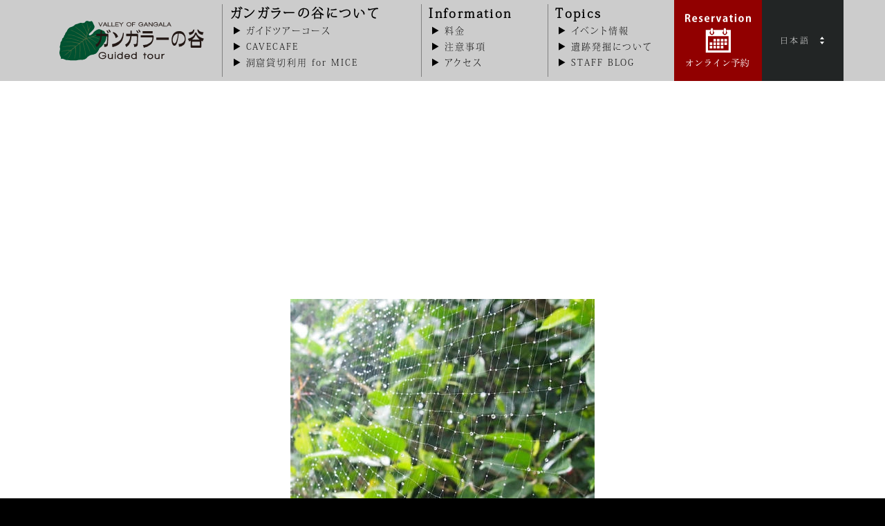

--- FILE ---
content_type: text/html; charset=UTF-8
request_url: https://gangala.com/staff-blog/2232/
body_size: 28816
content:
<!DOCTYPE html><html lang="ja"><head prefix="og: http://ogp.me/ns# fb: http://ogp.me/ns/fb# article: http://ogp.me/ns/article#">  <script>(function(w,d,s,l,i){w[l]=w[l]||[];w[l].push({'gtm.start':
new Date().getTime(),event:'gtm.js'});var f=d.getElementsByTagName(s)[0], j=d.createElement(s),dl=l!='dataLayer'?'&l='+l:'';j.async=true;j.src=
'https://www.googletagmanager.com/gtm.js?id='+i+dl;f.parentNode.insertBefore(j,f);
})(window,document,'script','dataLayer','GTM-T2WZGDST');</script> <meta charset="UTF-8"><meta name="viewport" content="width=device-width,initial-scale=1.0"> <script>(function(d) {
        var config = {
          kitId: 'tvv4nfr',
          scriptTimeout: 3000,
          async: true
        },
        h=d.documentElement,t=setTimeout(function(){h.className=h.className.replace(/\bwf-loading\b/g,"")+" wf-inactive";},config.scriptTimeout),tk=d.createElement("script"),f=false,s=d.getElementsByTagName("script")[0],a;h.className+=" wf-loading";tk.src='https://use.typekit.net/'+config.kitId+'.js';tk.async=true;tk.onload=tk.onreadystatechange=function(){a=this.readyState;if(f||a&&a!="complete"&&a!="loaded")return;f=true;clearTimeout(t);try{Typekit.load(config)}catch(e){}};s.parentNode.insertBefore(tk,s)
      })(document);</script>  <script async src='https://www.googletagmanager.com/gtag/js?id=UA-22267957-1'></script> <script>window.dataLayer = window.dataLayer || [];
              function gtag(){dataLayer.push(arguments);}
              gtag('js', new Date());

              gtag('config', 'UA-22267957-1');</script><meta name='robots' content='index, follow, max-image-preview:large, max-snippet:-1, max-video-preview:-1' /><title>雨粒で煌めくクモの巣 | STAFF BLOG | ガンガラーの谷 生命の神秘を辿る旅へ</title><meta name="description" content="今日は一日、雨。 ガンガラーの谷では 沢山のお客様がカッパを着てツアーに参加してくれました。😄 外は雨でも皆さまの笑顔のおかげで スタッフの気持ちはニコニコ晴れというところです♪ ありがとうございます！！ さて、雨ならではの美しい光景をみつけましたよ。 クモの巣が雨粒でキラキラ。" /><link rel="canonical" href="https://gangala.com/staff-blog/2232/" /><meta property="og:locale" content="ja_JP" /><meta property="og:type" content="article" /><meta property="og:title" content="雨粒で煌めくクモの巣 | STAFF BLOG | ガンガラーの谷 生命の神秘を辿る旅へ" /><meta property="og:description" content="今日は一日、雨。 ガンガラーの谷では 沢山のお客様がカッパを着てツアーに参加してくれました。😄 外は雨でも皆さまの笑顔のおかげで スタッフの気持ちはニコニコ晴れというところです♪ ありがとうございます！！ さて、雨ならではの美しい光景をみつけましたよ。 クモの巣が雨粒でキラキラ。" /><meta property="og:url" content="https://gangala.com/staff-blog/2232/" /><meta property="og:site_name" content="ガンガラーの谷 生命の神秘を辿る旅へ" /><meta property="article:publisher" content="https://www.facebook.com/Valley.of.Gangala" /><meta property="article:published_time" content="2014-06-24T04:00:12+00:00" /><meta property="article:modified_time" content="2020-09-30T04:03:26+00:00" /><meta property="og:image" content="https://gangala.com/wp/images/2020/09/sP6197950.jpg" /><meta property="og:image:width" content="440" /><meta property="og:image:height" content="330" /><meta name="twitter:card" content="summary_large_image" /><meta name="twitter:creator" content="@ValleyofGangala" /><meta name="twitter:site" content="@ValleyofGangala" /> <script type="application/ld+json" class="yoast-schema-graph">{"@context":"https://schema.org","@graph":[{"@type":"Organization","@id":"https://gangala.com/#organization","name":"\u30ac\u30f3\u30ac\u30e9\u30fc\u306e\u8c37","url":"https://gangala.com/","sameAs":["https://www.facebook.com/Valley.of.Gangala","https://www.instagram.com/valley_of_gangala/","https://www.youtube.com/channel/UCdNNKVG9k6Yetw4u_fzlpxQ","https://twitter.com/ValleyofGangala"],"logo":{"@type":"ImageObject","@id":"https://gangala.com/#logo","inLanguage":"ja","url":null,"contentUrl":null,"width":null,"height":null,"caption":"\u30ac\u30f3\u30ac\u30e9\u30fc\u306e\u8c37"},"image":{"@id":"https://gangala.com/#logo"}},{"@type":"WebSite","@id":"https://gangala.com/#website","url":"https://gangala.com/","name":"\u30ac\u30f3\u30ac\u30e9\u30fc\u306e\u8c37 \u751f\u547d\u306e\u795e\u79d8\u3092\u8fbf\u308b\u65c5\u3078","description":"\u30ac\u30f3\u30ac\u30e9\u30fc\u306e\u8c37\u306f\u3001\u6570\u5341\u4e07\u5e74\u524d\u306e\u937e\u4e73\u6d1e\u304c\u5d29\u308c\u3066\u3067\u304d\u305f\u592a\u53e4\u306e\u8c37\u3002\u592a\u53e4\u306e\u4eba\u3005\u306f\u3001\u3053\u3053\u306b\u547d\u3092\u80b2\u307f\u3001\u7e4b\u3052\u3066\u304d\u305f\u3002\u7d42\u308f\u308a\u306a\u304d\u3001\u59cb\u307e\u308a\u306e\u60a0\u4e45\u306e\u6642\u306e\u8a18\u61b6\u306b\u89e6\u308c\u3066\u3001\u4eca\u3001\u751f\u547d\u306e\u795e\u79d8\u3092\u8fbf\u308b\u65c5\u3078\u51fa\u304b\u3051\u3088\u3046\u3002\u79c1\u305f\u3061\u306f\u3053\u306e\u7a7a\u9593\u3092\u5b88\u308b\u305f\u3081\u3001\u8c37\u306b\u70b9\u5728\u3059\u308b\u69d8\u3005\u306a\u4fa1\u5024\u3092\u4eba\u9593\u304c\u4eba\u9593\u306b\u76f4\u63a5\u4f1d\u3048\u308b\u30ac\u30a4\u30c9\u30c4\u30a2\u30fc\u3068\u3044\u3046\u30b9\u30bf\u30a4\u30eb\u3067\u3054\u6848\u5185\u3044\u305f\u3057\u307e\u3059\u3002","publisher":{"@id":"https://gangala.com/#organization"},"potentialAction":[{"@type":"SearchAction","target":"https://gangala.com/?s={search_term_string}","query-input":"required name=search_term_string"}],"inLanguage":"ja"},{"@type":"ImageObject","@id":"https://gangala.com/staff-blog/2232/#primaryimage","inLanguage":"ja","url":"/wp/images/2020/09/sP6197950.jpg","contentUrl":"/wp/images/2020/09/sP6197950.jpg","width":440,"height":330},{"@type":"WebPage","@id":"https://gangala.com/staff-blog/2232/#webpage","url":"https://gangala.com/staff-blog/2232/","name":"\u96e8\u7c92\u3067\u714c\u3081\u304f\u30af\u30e2\u306e\u5de3 | STAFF BLOG | \u30ac\u30f3\u30ac\u30e9\u30fc\u306e\u8c37 \u751f\u547d\u306e\u795e\u79d8\u3092\u8fbf\u308b\u65c5\u3078","isPartOf":{"@id":"https://gangala.com/#website"},"primaryImageOfPage":{"@id":"https://gangala.com/staff-blog/2232/#primaryimage"},"datePublished":"2014-06-24T04:00:12+00:00","dateModified":"2020-09-30T04:03:26+00:00","description":"\u4eca\u65e5\u306f\u4e00\u65e5\u3001\u96e8\u3002 \u30ac\u30f3\u30ac\u30e9\u30fc\u306e\u8c37\u3067\u306f \u6ca2\u5c71\u306e\u304a\u5ba2\u69d8\u304c\u30ab\u30c3\u30d1\u3092\u7740\u3066\u30c4\u30a2\u30fc\u306b\u53c2\u52a0\u3057\u3066\u304f\u308c\u307e\u3057\u305f\u3002\ud83d\ude04 \u5916\u306f\u96e8\u3067\u3082\u7686\u3055\u307e\u306e\u7b11\u9854\u306e\u304a\u304b\u3052\u3067 \u30b9\u30bf\u30c3\u30d5\u306e\u6c17\u6301\u3061\u306f\u30cb\u30b3\u30cb\u30b3\u6674\u308c\u3068\u3044\u3046\u3068\u3053\u308d\u3067\u3059\u266a \u3042\u308a\u304c\u3068\u3046\u3054\u3056\u3044\u307e\u3059\uff01\uff01 \u3055\u3066\u3001\u96e8\u306a\u3089\u3067\u306f\u306e\u7f8e\u3057\u3044\u5149\u666f\u3092\u307f\u3064\u3051\u307e\u3057\u305f\u3088\u3002 \u30af\u30e2\u306e\u5de3\u304c\u96e8\u7c92\u3067\u30ad\u30e9\u30ad\u30e9\u3002","breadcrumb":{"@id":"https://gangala.com/staff-blog/2232/#breadcrumb"},"inLanguage":"ja","potentialAction":[{"@type":"ReadAction","target":["https://gangala.com/staff-blog/2232/"]}]},{"@type":"BreadcrumbList","@id":"https://gangala.com/staff-blog/2232/#breadcrumb","itemListElement":[{"@type":"ListItem","position":1,"item":{"@type":"WebPage","@id":"https://gangala.com/","url":"https://gangala.com/","name":"HOME"}},{"@type":"ListItem","position":2,"item":{"@type":"WebPage","@id":"https://gangala.com/topics/staff-blog/","url":"https://gangala.com/topics/staff-blog/","name":"STAFF BLOG"}},{"@type":"ListItem","position":3,"item":{"@type":"WebPage","@id":"https://gangala.com/staff-blog/2232/","url":"https://gangala.com/staff-blog/2232/","name":"\u96e8\u7c92\u3067\u714c\u3081\u304f\u30af\u30e2\u306e\u5de3"}}]},{"@type":"Article","@id":"https://gangala.com/staff-blog/2232/#article","isPartOf":{"@id":"https://gangala.com/staff-blog/2232/#webpage"},"author":{"@id":"https://gangala.com/#/schema/person/56791a9c0e6232ce3930fe4cf03a4f37"},"headline":"\u96e8\u7c92\u3067\u714c\u3081\u304f\u30af\u30e2\u306e\u5de3","datePublished":"2014-06-24T04:00:12+00:00","dateModified":"2020-09-30T04:03:26+00:00","mainEntityOfPage":{"@id":"https://gangala.com/staff-blog/2232/#webpage"},"commentCount":0,"publisher":{"@id":"https://gangala.com/#organization"},"image":{"@id":"https://gangala.com/staff-blog/2232/#primaryimage"},"articleSection":"STAFF BLOG","inLanguage":"ja","potentialAction":[{"@type":"CommentAction","name":"Comment","target":["https://gangala.com/staff-blog/2232/#respond"]}]},{"@type":"Person","@id":"https://gangala.com/#/schema/person/56791a9c0e6232ce3930fe4cf03a4f37","name":"gangalastaff","image":{"@type":"ImageObject","@id":"https://gangala.com/#personlogo","inLanguage":"ja","url":"https://secure.gravatar.com/avatar/23ebb45295282cd402d8bb357578ddd7?s=96&d=mm&r=g","contentUrl":"https://secure.gravatar.com/avatar/23ebb45295282cd402d8bb357578ddd7?s=96&d=mm&r=g","caption":"gangalastaff"}}]}</script> <link rel='dns-prefetch' href='//static.addtoany.com' /><link rel='dns-prefetch' href='//ajax.googleapis.com' /><link rel='dns-prefetch' href='//s.w.org' /><link rel="alternate" type="application/rss+xml" title="ガンガラーの谷 生命の神秘を辿る旅へ &raquo; フィード" href="https://gangala.com/feed/" /> <script type="text/javascript">window._wpemojiSettings = {"baseUrl":"https:\/\/s.w.org\/images\/core\/emoji\/13.0.1\/72x72\/","ext":".png","svgUrl":"https:\/\/s.w.org\/images\/core\/emoji\/13.0.1\/svg\/","svgExt":".svg","source":{"concatemoji":"https:\/\/gangala.com\/wp\/wp-includes\/js\/wp-emoji-release.min.js?ver=dd780594250ed1fe152b171faae491a7"}};
			!function(e,a,t){var n,r,o,i=a.createElement("canvas"),p=i.getContext&&i.getContext("2d");function s(e,t){var a=String.fromCharCode;p.clearRect(0,0,i.width,i.height),p.fillText(a.apply(this,e),0,0);e=i.toDataURL();return p.clearRect(0,0,i.width,i.height),p.fillText(a.apply(this,t),0,0),e===i.toDataURL()}function c(e){var t=a.createElement("script");t.src=e,t.defer=t.type="text/javascript",a.getElementsByTagName("head")[0].appendChild(t)}for(o=Array("flag","emoji"),t.supports={everything:!0,everythingExceptFlag:!0},r=0;r<o.length;r++)t.supports[o[r]]=function(e){if(!p||!p.fillText)return!1;switch(p.textBaseline="top",p.font="600 32px Arial",e){case"flag":return s([127987,65039,8205,9895,65039],[127987,65039,8203,9895,65039])?!1:!s([55356,56826,55356,56819],[55356,56826,8203,55356,56819])&&!s([55356,57332,56128,56423,56128,56418,56128,56421,56128,56430,56128,56423,56128,56447],[55356,57332,8203,56128,56423,8203,56128,56418,8203,56128,56421,8203,56128,56430,8203,56128,56423,8203,56128,56447]);case"emoji":return!s([55357,56424,8205,55356,57212],[55357,56424,8203,55356,57212])}return!1}(o[r]),t.supports.everything=t.supports.everything&&t.supports[o[r]],"flag"!==o[r]&&(t.supports.everythingExceptFlag=t.supports.everythingExceptFlag&&t.supports[o[r]]);t.supports.everythingExceptFlag=t.supports.everythingExceptFlag&&!t.supports.flag,t.DOMReady=!1,t.readyCallback=function(){t.DOMReady=!0},t.supports.everything||(n=function(){t.readyCallback()},a.addEventListener?(a.addEventListener("DOMContentLoaded",n,!1),e.addEventListener("load",n,!1)):(e.attachEvent("onload",n),a.attachEvent("onreadystatechange",function(){"complete"===a.readyState&&t.readyCallback()})),(n=t.source||{}).concatemoji?c(n.concatemoji):n.wpemoji&&n.twemoji&&(c(n.twemoji),c(n.wpemoji)))}(window,document,window._wpemojiSettings);</script> <style type="text/css">img.wp-smiley,
img.emoji {
	display: inline !important;
	border: none !important;
	box-shadow: none !important;
	height: 1em !important;
	width: 1em !important;
	margin: 0 .07em !important;
	vertical-align: -0.1em !important;
	background: none !important;
	padding: 0 !important;
}</style><link rel='stylesheet' id='sbi_styles-css'  href='https://gangala.com/wp/wp-content/plugins/instagram-feed/css/sbi-styles.min.css?ver=6.10.0' type='text/css' media='all' /><link rel='stylesheet' id='wp-block-library-css'  href='https://gangala.com/wp/wp-includes/css/dist/block-library/style.min.css?ver=dd780594250ed1fe152b171faae491a7' type='text/css' media='all' /><link rel='stylesheet' id='liquid-blocks-css'  href='https://gangala.com/wp/wp-content/plugins/liquid-blocks/css/block.css?ver=1.1.0' type='text/css' media='all' /><link rel='stylesheet' id='common-style-css'  href='https://gangala.com/wp/wp-content/themes/gangala_ver2/css/style.min.css?ver=1.4.3' type='text/css' media='all' /><link rel='stylesheet' id='common-style_async-css'  href='https://gangala.com/wp/wp-content/themes/gangala_ver2/css/style_async.min.css?ver=1.4.3' type='text/css' media='print' onload="this.media='all'" /><link rel='stylesheet' id='addtoany-css'  href='https://gangala.com/wp/wp-content/plugins/add-to-any/addtoany.min.css?ver=1.16' type='text/css' media='all' /> <script type='text/javascript' src='https://gangala.com/wp/wp-includes/js/jquery/jquery.min.js?ver=3.5.1' id='jquery-core-js'></script> <script type='text/javascript' src='https://gangala.com/wp/wp-includes/js/jquery/jquery-migrate.min.js?ver=3.3.2' id='jquery-migrate-js'></script> <script type='text/javascript' id='addtoany-core-js-before'>window.a2a_config=window.a2a_config||{};a2a_config.callbacks=[];a2a_config.overlays=[];a2a_config.templates={};a2a_localize = {
	Share: "共有",
	Save: "ブックマーク",
	Subscribe: "購読",
	Email: "メール",
	Bookmark: "ブックマーク",
	ShowAll: "すべて表示する",
	ShowLess: "小さく表示する",
	FindServices: "サービスを探す",
	FindAnyServiceToAddTo: "追加するサービスを今すぐ探す",
	PoweredBy: "Powered by",
	ShareViaEmail: "メールでシェアする",
	SubscribeViaEmail: "メールで購読する",
	BookmarkInYourBrowser: "ブラウザにブックマーク",
	BookmarkInstructions: "このページをブックマークするには、 Ctrl+D または \u2318+D を押下。",
	AddToYourFavorites: "お気に入りに追加",
	SendFromWebOrProgram: "任意のメールアドレスまたはメールプログラムから送信",
	EmailProgram: "メールプログラム",
	More: "詳細&#8230;",
	ThanksForSharing: "共有ありがとうございます !",
	ThanksForFollowing: "フォローありがとうございます !"
};</script> <script type='text/javascript' defer src='https://static.addtoany.com/menu/page.js' id='addtoany-core-js'></script> <script type='text/javascript' defer src='https://gangala.com/wp/wp-content/plugins/add-to-any/addtoany.min.js?ver=1.1' id='addtoany-jquery-js'></script> <link rel="https://api.w.org/" href="https://gangala.com/wp-json/" /><link rel="alternate" type="application/json" href="https://gangala.com/wp-json/wp/v2/posts/2232" /><link rel="EditURI" type="application/rsd+xml" title="RSD" href="https://gangala.com/wp/xmlrpc.php?rsd" /><link rel="wlwmanifest" type="application/wlwmanifest+xml" href="https://gangala.com/wp/wp-includes/wlwmanifest.xml" /><link rel="alternate" type="application/json+oembed" href="https://gangala.com/wp-json/oembed/1.0/embed?url=https%3A%2F%2Fgangala.com%2Fstaff-blog%2F2232%2F" /><link rel="alternate" type="text/xml+oembed" href="https://gangala.com/wp-json/oembed/1.0/embed?url=https%3A%2F%2Fgangala.com%2Fstaff-blog%2F2232%2F&#038;format=xml" /> <style type="text/css">#sb_instagram svg:not(:root).svg-inline--fa {
  width: auto;
}</style><style id="uagb-style-conditional-extension">@media (min-width: 1025px){.entry-content .uag-hide-desktop.uagb-google-map__wrap,.entry-content .uag-hide-desktop{display:none}}@media (min-width: 768px) and (max-width: 1024px){.entry-content .uag-hide-tab.uagb-google-map__wrap,.entry-content .uag-hide-tab{display:none}}@media (max-width: 767px){.entry-content .uag-hide-mob.uagb-google-map__wrap,.entry-content .uag-hide-mob{display:none}}</style> <script>const webStorage = function() {
                    }
        webStorage();</script> <link rel="apple-touch-icon" type="image/png" href="https://gangala.com/apple-touch-icon-180x180.png"><link rel="icon" type="image/png" href="https://gangala.com/icon-192x192.png"></head><body class="ja"> <svg class="iconSVG"> <symbol id="icon-facebook" viewBox="0 0 56 56"> <path d="M53.85,0H3.15A3.15,3.15,0,0,0,0,3.15v50.7A3.15,3.15,0,0,0,3.15,57h27.3V35H23V26.33h7.41V20c0-7.37,4.49-11.38,11.06-11.38A62.15,62.15,0,0,1,48.15,9v7.69H43.61c-3.57,0-4.26,1.69-4.26,4.18v5.5H47.9L46.79,35H39.35V57h14.5A3.15,3.15,0,0,0,57,53.85V3.15A3.15,3.15,0,0,0,53.85,0Z"/> </symbol> <symbol id="icon-twitter" viewBox="0 0 400 400"> <path d="M153.6,301.6c94.3,0,145.9-78.2,145.9-145.9c0-2.2,0-4.4-0.1-6.6c10-7.2,18.7-16.3,25.6-26.6
 c-9.2,4.1-19.1,6.8-29.5,8.1c10.6-6.3,18.7-16.4,22.6-28.4c-9.9,5.9-20.9,10.1-32.6,12.4c-9.4-10-22.7-16.2-37.4-16.2
 c-28.3,0-51.3,23-51.3,51.3c0,4,0.5,7.9,1.3,11.7c-42.6-2.1-80.4-22.6-105.7-53.6c-4.4,7.6-6.9,16.4-6.9,25.8
 c0,17.8,9.1,33.5,22.8,42.7c-8.4-0.3-16.3-2.6-23.2-6.4c0,0.2,0,0.4,0,0.7c0,24.8,17.7,45.6,41.1,50.3c-4.3,1.2-8.8,1.8-13.5,1.8
 c-3.3,0-6.5-0.3-9.6-0.9c6.5,20.4,25.5,35.2,47.9,35.6c-17.6,13.8-39.7,22-63.7,22c-4.1,0-8.2-0.2-12.2-0.7
 C97.7,293.1,124.7,301.6,153.6,301.6"/> </symbol> <symbol id="icon-x" viewBox="0 0 400 400"> <path d="M237.24,169.37L382.94,0h-34.53l-126.52,147.06L120.85,0H4.3l152.81,222.39L4.3,400h34.53l133.61-155.3,106.72,155.3h116.55l-158.47-230.63h0ZM189.94,224.35l-15.48-22.14L51.27,25.99h53.04l99.41,142.21,15.48,22.14,129.23,184.85h-53.04l-105.45-150.83h0Z"/> </symbol> <symbol id="icon-instagram" viewBox="0 0 512 512"> <path d="M256,49.5c67.3,0,75.2,0.3,101.8,1.5c24.6,1.1,37.9,5.2,46.8,8.7c11.8,4.6,20.2,10,29,18.8c8.8,8.8,14.3,17.2,18.8,29
 c3.4,8.9,7.6,22.2,8.7,46.8c1.2,26.6,1.5,34.5,1.5,101.8s-0.3,75.2-1.5,101.8c-1.1,24.6-5.2,37.9-8.7,46.8
 c-4.6,11.8-10,20.2-18.8,29c-8.8,8.8-17.2,14.3-29,18.8c-8.9,3.4-22.2,7.6-46.8,8.7c-26.6,1.2-34.5,1.5-101.8,1.5
 s-75.2-0.3-101.8-1.5c-24.6-1.1-37.9-5.2-46.8-8.7c-11.8-4.6-20.2-10-29-18.8c-8.8-8.8-14.3-17.2-18.8-29
 c-3.4-8.9-7.6-22.2-8.7-46.8c-1.2-26.6-1.5-34.5-1.5-101.8s0.3-75.2,1.5-101.8c1.1-24.6,5.2-37.9,8.7-46.8
 c4.6-11.8,10-20.2,18.8-29c8.8-8.8,17.2-14.3,29-18.8c8.9-3.4,22.2-7.6,46.8-8.7C180.8,49.7,188.7,49.5,256,49.5 M256,4.1
 c-68.4,0-77,0.3-103.9,1.5C125.3,6.8,107,11.1,91,17.3c-16.6,6.4-30.6,15.1-44.6,29.1c-14,14-22.6,28.1-29.1,44.6
 c-6.2,16-10.5,34.3-11.7,61.2C4.4,179,4.1,187.6,4.1,256c0,68.4,0.3,77,1.5,103.9c1.2,26.8,5.5,45.1,11.7,61.2
 c6.4,16.6,15.1,30.6,29.1,44.6c14,14,28.1,22.6,44.6,29.1c16,6.2,34.3,10.5,61.2,11.7c26.9,1.2,35.4,1.5,103.9,1.5
 s77-0.3,103.9-1.5c26.8-1.2,45.1-5.5,61.2-11.7c16.6-6.4,30.6-15.1,44.6-29.1c14-14,22.6-28.1,29.1-44.6
 c6.2-16,10.5-34.3,11.7-61.2c1.2-26.9,1.5-35.4,1.5-103.9s-0.3-77-1.5-103.9c-1.2-26.8-5.5-45.1-11.7-61.2
 c-6.4-16.6-15.1-30.6-29.1-44.6c-14-14-28.1-22.6-44.6-29.1c-16-6.2-34.3-10.5-61.2-11.7C333,4.4,324.4,4.1,256,4.1L256,4.1z"/> <path d="M256,126.6c-71.4,0-129.4,57.9-129.4,129.4S184.6,385.4,256,385.4S385.4,327.4,385.4,256S327.4,126.6,256,126.6z M256,340
 c-46.4,0-84-37.6-84-84s37.6-84,84-84c46.4,0,84,37.6,84,84S302.4,340,256,340z"/> <circle cx="390.5" cy="121.5" r="30.2"/> </symbol> <symbol id="icon-youtube" viewBox="0 0 192 192"> <path d="M180.3,53.4c-2-7.6-8-13.6-15.6-15.7C151,34,96,34,96,34s-55,0-68.8,3.7c-7.6,2-13.5,8-15.6,15.7C8,67.2,8,96,8,96s0,28.8,3.7,42.6c2,7.6,8,13.6,15.6,15.7C41,158,96,158,96,158s55,0,68.8-3.7c7.6-2,13.5-8,15.6-15.7C184,124.8,184,96,184,96S184,67.2,180.3,53.4z M78,122.2V69.8L124,96L78,122.2z"/> </symbol> <symbol id="icon-language" viewBox="0 0 10 20"> <polygon points="10,6.7 0,6.7 5,0 5,0 "/> <polygon points="10,13.3 0,13.3 5,20 5,20 "/> </symbol> <symbol id="header__icon-reservation" viewBox="0 0 146.02 36.29"> <path d="M55.66,9.16a2.82,2.82,0,0,1,1.53,2.27,23.67,23.67,0,0,0,.86,3.18H55.76A15,15,0,0,1,55,11.88c-.3-1.49-.76-2-1.82-2h-.75v4.69H50.26V3.2a18.69,18.69,0,0,1,3-.24c1.46,0,4.4.18,4.4,3.28a3.06,3.06,0,0,1-2,2.87Zm-2.27-.89a1.81,1.81,0,0,0,2-1.83,1.69,1.69,0,0,0-1.93-1.78,3.84,3.84,0,0,0-1,.09V8.27Z"/> <path d="M67.19,14.28a7.11,7.11,0,0,1-2.71.48c-2.58,0-4.06-1.62-4.06-4.22,0-2.41,1.39-4.48,3.84-4.48,2,0,3.35,1.44,3.35,4.15a5.75,5.75,0,0,1-.06.89h-5a2,2,0,0,0,2.29,2,6.24,6.24,0,0,0,2-.34ZM65.55,9.55c0-.87-.33-1.94-1.43-1.94S62.6,8.72,62.54,9.55Z"/> <path d="M75.06,8.09a3.36,3.36,0,0,0-1.57-.44c-.68,0-1,.35-1,.8s.31.71,1.28,1.11c1.41.59,2.07,1.4,2.07,2.56,0,1.59-1.2,2.64-3.29,2.64a4.87,4.87,0,0,1-2.36-.55l.42-1.61a4.48,4.48,0,0,0,2,.55c.78,0,1.16-.33,1.16-.84s-.29-.78-1.2-1.17c-1.56-.63-2.14-1.52-2.14-2.43,0-1.51,1.21-2.65,3.07-2.65a4.46,4.46,0,0,1,2.07.47Z"/> <path d="M85.13,14.28a7.09,7.09,0,0,1-2.7.48c-2.59,0-4.06-1.62-4.06-4.22,0-2.41,1.38-4.48,3.83-4.48,2,0,3.35,1.44,3.35,4.15a4.73,4.73,0,0,1-.06.89h-5a2,2,0,0,0,2.28,2,6.26,6.26,0,0,0,2-.34ZM83.5,9.55c0-.87-.34-1.94-1.43-1.94s-1.52,1.11-1.58,1.94Z"/> <path d="M93.18,8.22a3.25,3.25,0,0,0-.57,0c-1,0-1.78.68-1.78,2.1v4.33H88.61V8.86c0-1,0-1.87-.06-2.62h1.9l.1,1.46h.06a2.17,2.17,0,0,1,2.57-1.59Z"/> <path d="M102.87,6.24,100,14.61H97.86L95.05,6.24h2.4l1.09,4.06c.18.72.33,1.41.47,2.13h0c.14-.72.29-1.39.47-2.13l1-4.06Z"/> <path d="M111.78,12.63a12.57,12.57,0,0,0,.12,2h-2l-.13-.87h0a2.68,2.68,0,0,1-2.22,1A2.43,2.43,0,0,1,105,12.27c0-2.15,1.91-3.16,4.57-3.16,0-.82-.29-1.46-1.5-1.46a4.08,4.08,0,0,0-2.06.57l-.42-1.44a5.88,5.88,0,0,1,2.9-.7c2.6,0,3.3,1.65,3.3,3.48Zm-2.16-2.09c-1.2,0-2.45.29-2.45,1.5a1,1,0,0,0,1,1.14,1.39,1.39,0,0,0,1.4-1.44Z"/> <path d="M115.63,4.71l2.2-.65V6.24h1.84V7.88h-1.84v3.64c0,1,.31,1.42,1,1.42a3.65,3.65,0,0,0,.72-.07l0,1.7a4.51,4.51,0,0,1-1.49.19c-2.4,0-2.45-2.09-2.45-3V7.88h-1.1V6.24h1.1Z"/> <path d="M123.66,5.14A1.14,1.14,0,0,1,122.47,4a1.2,1.2,0,0,1,2.39,0A1.13,1.13,0,0,1,123.66,5.14Zm1.12,9.47h-2.22V6.24h2.22Z"/> <path d="M135.59,10.36c0,3.19-2,4.42-3.91,4.42-2.25,0-3.87-1.6-3.87-4.32s1.69-4.4,4-4.4S135.59,7.82,135.59,10.36ZM131.73,7.7c-1.23,0-1.67,1.44-1.67,2.72,0,1.49.57,2.72,1.65,2.72s1.63-1.25,1.63-2.74C133.34,9.1,132.87,7.7,131.73,7.7Z"/> <path d="M145.86,14.61h-2.23V9.73c0-1-.33-1.84-1.27-1.84-.61,0-1.43.47-1.43,1.75v5H138.7V8.77c0-1,0-1.78-.06-2.51h1.93l.1,1.12h.05a2.82,2.82,0,0,1,2.42-1.3c1.53,0,2.72,1.06,2.72,3.41Z"/> <path d="M25.61,26.27H21.84V30h3.77ZM20.3,16.19H16.54V20H20.3Zm5.31,5H21.84V25h3.77Zm5.3-5H27.15V20h3.76Zm-10.61,5H16.54V25H20.3Zm5.31-5H21.84V20h3.77Zm5.3,5H27.15V25h3.76Zm-21.22,5H5.93V30H9.69Zm0-5H5.93V25H9.69ZM30,2.92V4.57a3.14,3.14,0,1,1-5.22,2.35,3.13,3.13,0,0,1,1.06-2.35V2.92H11.14V4.57A3.14,3.14,0,1,1,7,4.57V2.92H0V36.29H36.65V2.92ZM33.3,33H3.35V12.1H33.3ZM15,16.19H11.23V20H15Zm0,10.08H11.23V30H15Zm5.3,0H16.54V30H20.3Zm-5.3-5H11.23V25H15ZM9.06,8.75a1.56,1.56,0,0,0,1.57-1.56V1.56a1.57,1.57,0,0,0-3.13,0V7.19A1.56,1.56,0,0,0,9.06,8.75Zm18.81,0a1.56,1.56,0,0,0,1.56-1.56V1.56a1.56,1.56,0,1,0-3.12,0V7.19A1.56,1.56,0,0,0,27.87,8.75Z"/> <path d="M60.81,27.64a.38.38,0,0,1,.13.27c0,.15-.13.22-.39.2L58.81,28,57,28.08c.08,1.78.23,3.57.46,5.38a1.19,1.19,0,0,1-.3.87,1,1,0,0,1-.77.44c-.24,0-.41-.15-.51-.47s-.63-.83-1.5-1.2c-.05-.15,0-.24.13-.28l1.47.49a.49.49,0,0,0,.31,0c.07,0,.1-.12.1-.25s-.05-1.39-.16-4.11a17.36,17.36,0,0,1-2.93,3.7,16.8,16.8,0,0,1-2.45,2.1q-.29-.08-.21-.33a23.41,23.41,0,0,0,2.59-2.71,19.74,19.74,0,0,0,2.3-3.53,22.86,22.86,0,0,0-2.91.41,7.16,7.16,0,0,1-1.18.3,1.11,1.11,0,0,1-.79-.45,2.19,2.19,0,0,1-.51-.79c0-.14.14-.19.26-.14a1.27,1.27,0,0,0,.93.36l.79-.06,4.07-.33c0-1,0-1.61,0-1.94q0-.86-.72-1c-.09-.12-.08-.22,0-.29A3.22,3.22,0,0,1,57,24.6a.47.47,0,0,1,.3.41.28.28,0,0,1-.09.2A1.14,1.14,0,0,0,57,26c0,.43,0,.92,0,1.48l1.4-.11a2.1,2.1,0,0,0,.93-.29.82.82,0,0,1,.74,0A2.63,2.63,0,0,1,60.81,27.64Z"/> <path d="M74.88,26.92a16.86,16.86,0,0,1-2.48,2.79,23.65,23.65,0,0,1-3.76,3.06,4.57,4.57,0,0,0-1.45,1.14c-.1.23-.23.34-.37.34a.88.88,0,0,1-.53-.31,5.45,5.45,0,0,1-1.19-1.6c0-.15.12-.2.24-.16a1.15,1.15,0,0,0,.92.42,3.29,3.29,0,0,0,1.33-.45,28,28,0,0,0,3.89-2.68,22.6,22.6,0,0,0,3.09-2.8C74.76,26.65,74.87,26.73,74.88,26.92Zm-6.68.16a.89.89,0,0,1,.12.45.82.82,0,0,1-.18.49.51.51,0,0,1-.42.24.55.55,0,0,1-.45-.32,4.15,4.15,0,0,0-2-1.74.18.18,0,0,1,.09-.29,4.57,4.57,0,0,1,1.62.34A2.2,2.2,0,0,1,68.2,27.08Z"/> <path d="M87.63,28.26a.39.39,0,0,1,.11.26c0,.14-.1.23-.3.29s-.41.28-.61.66A12,12,0,0,1,84,32.78a14.16,14.16,0,0,1-4,2.38.24.24,0,0,1-.18-.35,14,14,0,0,0,3.59-2.68A12.37,12.37,0,0,0,86,28.59a.58.58,0,0,0,0-.2c0-.13-.11-.19-.35-.19a17.74,17.74,0,0,0-2,.19,15.68,15.68,0,0,0-2.28.39,6.4,6.4,0,0,1-1.13.32c-.25,0-.49-.17-.75-.51a3.22,3.22,0,0,1-.45-.83c0-.14.13-.19.26-.14a1.45,1.45,0,0,0,1,.36L81,28l4.32-.45a1.06,1.06,0,0,0,.59-.22.52.52,0,0,1,.34-.17.4.4,0,0,1,.25.1A4.87,4.87,0,0,1,87.63,28.26ZM86,25.52l-.6,0a16.2,16.2,0,0,0-3.06.29l-.49.15a1.16,1.16,0,0,1-.4.07,1,1,0,0,1-.73-.45,2.83,2.83,0,0,1-.45-.77q.06-.22.27-.15a1,1,0,0,0,.72.38,8.43,8.43,0,0,0,.86,0,9.75,9.75,0,0,0,2.92-.46.66.66,0,0,1,.48,0c.58.21.87.45.87.71S86.27,25.55,86,25.52Z"/> <path d="M100.37,25c.1.2.06.32-.14.38a1.38,1.38,0,0,0-.37.23A14.6,14.6,0,0,1,98,27.88a2.74,2.74,0,0,1,.54.23c.15.09.16.23,0,.44a.81.81,0,0,0-.1.39c0,.88,0,2.08,0,3.61s0,2.28,0,2.25c0,.28-.11.42-.34.42A.79.79,0,0,1,97.6,35a.67.67,0,0,1-.24-.55c.15-3.12.22-5,.22-5.76a1,1,0,0,0-.06-.39,27.67,27.67,0,0,1-4.78,3.63.26.26,0,0,1-.22-.34,22.35,22.35,0,0,0,3.15-2.68,19.54,19.54,0,0,0,3.15-3.79.73.73,0,0,0,.13-.48.51.51,0,0,0-.29-.32.18.18,0,0,1,.1-.26,2.08,2.08,0,0,1,.91.31A1.82,1.82,0,0,1,100.37,25Z"/> <path d="M116.85,26.92a16.86,16.86,0,0,1-2.48,2.79,23.65,23.65,0,0,1-3.76,3.06,4.7,4.7,0,0,0-1.45,1.14c-.1.23-.23.34-.37.34a.88.88,0,0,1-.53-.31,5.45,5.45,0,0,1-1.19-1.6c0-.15.12-.2.25-.16a1.13,1.13,0,0,0,.92.42,3.26,3.26,0,0,0,1.32-.45,28,28,0,0,0,3.89-2.68,21.4,21.4,0,0,0,3.09-2.8C116.74,26.65,116.84,26.73,116.85,26.92Zm-6.68.16a.89.89,0,0,1,.12.45.88.88,0,0,1-.17.49.52.52,0,0,1-.43.24.58.58,0,0,1-.45-.32,4.15,4.15,0,0,0-2-1.74c-.06-.13,0-.23.09-.29a4.52,4.52,0,0,1,1.62.34A2.2,2.2,0,0,1,110.17,27.08Z"/> <path d="M132,28.91a.22.22,0,0,1-.26.1,1.23,1.23,0,0,0-.95.11L127.63,31a.18.18,0,0,1-.17-.24c1.17-1.06,2-1.8,2.33-2.2h-3.85v.89c0,.92,0,1.92,0,3s0,1.67,0,1.69A1.9,1.9,0,0,1,124.47,36a2.15,2.15,0,0,0-.63-1,2.7,2.7,0,0,0-1.13-.34c-.09-.12-.08-.22,0-.29.75.05,1.36.07,1.84.07q.42,0,.42-.36V28.53h-5.27a6.16,6.16,0,0,0-.77.09l-.12-.64a3.35,3.35,0,0,0,.89.12h10.16a.25.25,0,0,0,.16-.06l.59-.42a.22.22,0,0,1,.31,0l1,1A.17.17,0,0,1,132,28.91Zm-1.66-4.59c.07.07.07.15,0,.25a.21.21,0,0,1-.25.09,1.29,1.29,0,0,0-.39-.08,1.52,1.52,0,0,0-.63.21l-2.74,1.48a1.15,1.15,0,0,1,.48.92c0,.42-.13.63-.4.63a.5.5,0,0,1-.37-.23,8.18,8.18,0,0,0-3.23-2.42c-.06-.14,0-.24.1-.29A10,10,0,0,1,126,26c.89-.71,1.62-1.32,2.18-1.85h-6.95a7.31,7.31,0,0,0-.77.07l-.12-.62a5.55,5.55,0,0,0,.89.11h7a.33.33,0,0,0,.17,0l.57-.41a.2.2,0,0,1,.29,0C129.52,23.57,129.87,23.9,130.3,24.32Z"/> <path d="M135.24,31.27a.16.16,0,0,1-.19.12c-.17,0-.29.06-.33.28a12.49,12.49,0,0,1-.74,2,8.44,8.44,0,0,1-.93,1.63.19.19,0,0,1-.26-.16,10.58,10.58,0,0,0,.66-1.72,13.62,13.62,0,0,0,.45-2,4.54,4.54,0,0,1,0-.65s.06-.05.14,0a9.74,9.74,0,0,1,1.14.4C135.25,31.11,135.27,31.18,135.24,31.27Zm3.62-1.91a1.48,1.48,0,0,1,0,.35c0,.37-.12.59-.36.65s-.39-.1-.48-.43-.16-.49-.26-.74l-1.36.28v2.44c0,.68,0,1.49,0,2.43s0,1.38,0,1.33-.07.17-.21.25a1.06,1.06,0,0,1-.46.1c-.21,0-.32-.08-.32-.26,0,.07,0-.39.05-1.38s0-1.81,0-2.47v-2.3l-1.35.22c-.24,0-.35.14-.31.34a.15.15,0,0,1-.11.19.16.16,0,0,1-.19-.09c-.16-.29-.36-.68-.62-1.17,0-.07,0-.11,0-.14s.09,0,.22,0l.48.06h.95A15.13,15.13,0,0,0,137,25.28a2.69,2.69,0,0,1,.15-.59.14.14,0,0,1,.14,0c.36.21.74.46,1.12.73a.15.15,0,0,1,0,.2.15.15,0,0,1-.21.09.43.43,0,0,0-.52.13A19.64,19.64,0,0,1,135.21,29c1,0,1.78-.07,2.44-.14a5.36,5.36,0,0,0-.67-1c0-.15.06-.23.2-.23a5.05,5.05,0,0,1,1,.8A2.88,2.88,0,0,1,138.86,29.36Zm-1.94-5.62a.15.15,0,0,1-.21.09.39.39,0,0,0-.49.16,10.29,10.29,0,0,1-1.43,1.79,1.58,1.58,0,0,1,.52,1.06c0,.42-.14.63-.43.63-.13,0-.23-.1-.31-.29A5.48,5.48,0,0,0,133.05,25c0-.15.06-.23.19-.23a7.24,7.24,0,0,1,1.29.81,10.5,10.5,0,0,0,.93-2.11,2.09,2.09,0,0,1,.09-.57.12.12,0,0,1,.14,0l1.17.68A.17.17,0,0,1,136.92,23.74ZM139,33.11a1.35,1.35,0,0,1,0,.33c0,.42-.16.66-.47.72s-.34-.11-.42-.45a7.4,7.4,0,0,0-1.25-2.77c0-.16.11-.22.25-.19A4.43,4.43,0,0,1,139,33.11Zm7-7q.17.2-.06.3l-.46.22c-.08,0-.12.11-.12.23a37.47,37.47,0,0,1-.29,5.43,4.87,4.87,0,0,1-1,2.64,3.25,3.25,0,0,1-2.07.86,1.76,1.76,0,0,0-.44-.93,2.82,2.82,0,0,0-1.08-.53.2.2,0,0,1,.1-.29,10,10,0,0,0,2,.4c.77,0,1.29-.75,1.55-2.23a38.68,38.68,0,0,0,.3-5.86h-3.92a10.69,10.69,0,0,1-1.5,2.45.18.18,0,0,1-.25-.16,10.8,10.8,0,0,0,1.07-2.42,12.63,12.63,0,0,0,.58-2.51,1.73,1.73,0,0,0,0-.51c0-.12,0-.18,0-.2s.07,0,.14,0a10.84,10.84,0,0,1,1.37.48.14.14,0,0,1,.1.19.13.13,0,0,1-.14.13l-.26,0a.36.36,0,0,0-.21.25,15.48,15.48,0,0,1-.68,1.86h3.5a.23.23,0,0,0,.16-.07l.48-.51c.08-.1.18-.1.29,0Q145.68,25.8,146,26.08Zm-3.49,4.3a1.35,1.35,0,0,1,.16.6.93.93,0,0,1-.16.5.46.46,0,0,1-.4.23c-.16,0-.29-.14-.39-.41a5,5,0,0,0-1.91-2.5c0-.15,0-.24.16-.27a6.26,6.26,0,0,1,1.54.8A3.26,3.26,0,0,1,142.46,30.38Z"/> </symbol> <symbol id="header__icon-reservation--en" viewBox="0 0 146.02 36.29"> <path d="M25.6,26.3h-3.8V30h3.8V26.3z M20.3,16.2h-3.8V20h3.8V16.2z M25.6,21.2h-3.8V25h3.8L25.6,21.2z M30.9,16.2h-3.8V20h3.8V16.2
 z M20.3,21.2h-3.8V25h3.8V21.2z M25.6,16.2h-3.8V20h3.8L25.6,16.2z M30.9,21.2h-3.8V25h3.8V21.2z M9.7,26.2H5.9V30h3.8L9.7,26.2z
 M9.7,21.2H5.9V25h3.8L9.7,21.2z M30,2.9v1.7c1.3,1.1,1.4,3.1,0.3,4.4s-3.1,1.4-4.4,0.3c-0.7-0.6-1.1-1.5-1.1-2.4
 c0-0.9,0.4-1.8,1.1-2.3V2.9H11.1v1.7c1.3,1.1,1.4,3.1,0.3,4.4S8.3,10.4,7,9.3S5.6,6.2,6.7,4.9C6.8,4.8,6.9,4.7,7,4.6V2.9H0v33.4
 h36.7V2.9H30z M33.3,33H3.3V12.1h29.9V33z M15,16.2h-3.8V20H15V16.2z M15,26.3h-3.8V30H15V26.3z M20.3,26.3h-3.8V30h3.8V26.3z
 M15,21.3h-3.8V25H15L15,21.3z M9.1,8.8c0.9,0,1.6-0.7,1.6-1.5c0,0,0,0,0,0V1.6c-0.1-0.9-0.8-1.5-1.7-1.4C8.2,0.2,7.6,0.8,7.5,1.6
 v5.6C7.5,8.1,8.2,8.8,9.1,8.8C9.1,8.8,9.1,8.8,9.1,8.8z M27.9,8.8c0.9,0,1.6-0.7,1.6-1.6V1.6c0-0.9-0.7-1.6-1.6-1.6
 c-0.9,0-1.6,0.7-1.6,1.6v5.6C26.3,8.1,27,8.8,27.9,8.8C27.9,8.8,27.9,8.8,27.9,8.8z"/> <path d="M55.7,25.2c0.9,0.4,1.4,1.3,1.5,2.3c0.2,1.1,0.5,2.1,0.9,3.2h-2.3c-0.3-0.9-0.6-1.8-0.8-2.7c-0.3-1.5-0.8-2-1.8-2h-0.8v4.7
 h-2.2V19.2c1-0.2,2-0.2,3-0.2c1.5,0,4.4,0.2,4.4,3.3C57.7,23.5,56.9,24.7,55.7,25.2L55.7,25.2z M53.4,24.3c1,0.1,1.9-0.6,2-1.6
 c0-0.1,0-0.1,0-0.2c0.1-0.9-0.6-1.7-1.6-1.8c-0.1,0-0.2,0-0.4,0c-0.3,0-0.7,0-1,0.1v3.5H53.4z"/> <path d="M67.2,30.3c-0.9,0.3-1.8,0.5-2.7,0.5c-2.6,0-4.1-1.6-4.1-4.2c0-2.4,1.4-4.5,3.8-4.5c2,0,3.3,1.4,3.3,4.1
 c0,0.3,0,0.6-0.1,0.9h-5c0,1.1,0.9,2,2,2c0.1,0,0.2,0,0.3,0c0.7,0,1.4-0.1,2-0.3L67.2,30.3z M65.6,25.6c0-0.9-0.3-1.9-1.4-1.9
 s-1.5,1.1-1.6,1.9H65.6z"/> <path d="M75.1,24.1c-0.5-0.3-1-0.4-1.6-0.4c-0.7,0-1,0.3-1,0.8c0,0.4,0.3,0.7,1.3,1.1c1.4,0.6,2.1,1.4,2.1,2.6
 c0,1.6-1.2,2.6-3.3,2.6c-0.8,0-1.6-0.2-2.4-0.6l0.4-1.6c0.6,0.3,1.3,0.5,2,0.5c0.8,0,1.2-0.3,1.2-0.8s-0.3-0.8-1.2-1.2
 c-1.6-0.6-2.1-1.5-2.1-2.4c0-1.5,1.2-2.6,3.1-2.6c0.7,0,1.4,0.1,2.1,0.5L75.1,24.1z"/> <path d="M85.1,30.3c-0.9,0.3-1.8,0.5-2.7,0.5c-2.6,0-4.1-1.6-4.1-4.2c0-2.4,1.4-4.5,3.8-4.5c2,0,3.3,1.4,3.3,4.1
 c0,0.3,0,0.6-0.1,0.9h-5c0,1.1,0.9,2,2,2c0.1,0,0.2,0,0.3,0c0.7,0,1.4-0.1,2-0.3L85.1,30.3z M83.5,25.6c0-0.9-0.3-1.9-1.4-1.9
 s-1.5,1.1-1.6,1.9H83.5z"/> <path d="M93.2,24.2c-0.2,0-0.4,0-0.6,0c-1,0-1.8,0.7-1.8,2.1v4.3h-2.2v-5.8c0-1,0-1.9-0.1-2.6h1.9l0.1,1.5h0.1
 c0.3-1.1,1.4-1.8,2.6-1.6V24.2z"/> <path d="M102.9,22.3l-2.9,8.4h-2.1l-2.8-8.4h2.4l1.1,4.1c0.2,0.7,0.3,1.4,0.5,2.1l0,0c0.1-0.7,0.3-1.4,0.5-2.1l1-4.1H102.9z"/> <path d="M111.8,28.6c0,0.7,0,1.3,0.1,2h-2l-0.1-0.9l0,0c-0.5,0.7-1.4,1-2.2,1c-1.3,0.1-2.5-1-2.5-2.3c0-0.1,0-0.1,0-0.2
 c0-2.1,1.9-3.2,4.6-3.2c0-0.8-0.3-1.5-1.5-1.5c-0.7,0-1.4,0.2-2.1,0.6l-0.4-1.4c0.9-0.5,1.9-0.7,2.9-0.7c2.6,0,3.3,1.6,3.3,3.5
 L111.8,28.6z M109.6,26.6c-1.2,0-2.4,0.3-2.4,1.5c-0.1,0.5,0.3,1.1,0.9,1.1c0,0,0.1,0,0.1,0c0.8,0,1.4-0.6,1.4-1.4c0,0,0,0,0-0.1
 L109.6,26.6z"/> <path d="M115.6,20.7l2.2-0.6v2.2h1.8v1.6h-1.8v3.6c0,1,0.3,1.4,1,1.4c0.2,0,0.5,0,0.7-0.1v1.7c-0.5,0.1-1,0.2-1.5,0.2
 c-2.4,0-2.4-2.1-2.4-3v-3.9h-1.1v-1.6h1.1L115.6,20.7z"/> <path d="M123.7,21.2c-0.6,0-1.2-0.5-1.2-1.1c0,0,0,0,0-0.1c0.1-0.7,0.6-1.1,1.3-1.1c0.6,0.1,1,0.5,1.1,1.1
 C124.9,20.6,124.4,21.2,123.7,21.2C123.7,21.2,123.7,21.2,123.7,21.2z M124.8,30.6h-2.2v-8.4h2.2V30.6z"/> <path d="M135.6,26.4c0,3.2-2,4.4-3.9,4.4c-2.2,0-3.9-1.6-3.9-4.3s1.7-4.4,4-4.4S135.6,23.8,135.6,26.4z M131.7,23.7
 c-1.2,0-1.7,1.4-1.7,2.7c0,1.5,0.6,2.7,1.6,2.7s1.6-1.2,1.6-2.7C133.3,25.1,132.9,23.7,131.7,23.7z"/> <path d="M145.9,30.6h-2.2v-4.9c0-1-0.3-1.8-1.3-1.8c-0.6,0-1.4,0.5-1.4,1.8v5h-2.2v-5.9c0-1,0-1.8-0.1-2.5h1.9l0.1,1.1h0.1
 c0.5-0.8,1.4-1.3,2.4-1.3c1.5,0,2.7,1.1,2.7,3.4V30.6z"/> <path d="M57.2,10.1c0,3.2-1.6,4.8-3.9,4.8c-2.4,0-3.8-2-3.8-4.6c0-2.7,1.5-4.7,3.9-4.7C56,5.5,57.2,7.6,57.2,10.1z M51.4,10.2
 c0,1.8,0.7,3.2,2,3.2c1.3,0,2-1.5,2-3.3c0-1.7-0.6-3.2-2-3.2C52,6.9,51.4,8.5,51.4,10.2z"/> <path d="M66.3,14.7h-1.7L62.6,11c-0.5-0.9-1-2.1-1.4-3h0c0.1,1.1,0.1,2.4,0.1,4v2.8h-1.6V5.6h1.9l1.9,3.7c0.5,0.9,1,2,1.4,3h0
 c-0.1-1.2-0.2-2.4-0.2-3.9V5.6h1.6V14.7z"/> <path d="M74.2,14.7h-5V5.6H71v7.6h3.2V14.7z"/> <path d="M76.6,5.6h1.7v9.1h-1.7V5.6z"/> <path d="M87.9,14.7h-1.7L84.2,11c-0.5-0.9-1-2.1-1.4-3h0c0.1,1.1,0.1,2.4,0.1,4v2.8h-1.6V5.6h1.9l1.9,3.7c0.5,0.9,1,2,1.4,3h0
 c-0.1-1.2-0.2-2.4-0.2-3.9V5.6h1.6V14.7z"/> <path d="M95.9,14.7h-5.1V5.6h4.9v1.5h-3.1v2.2h3v1.4h-3v2.5h3.3V14.7z"/> </symbol> <symbol id="footer__icon-reservation" viewBox="0 0 108.02 23.43"> <path d="M100.89,17H98.46v2.43h2.43Zm-3.43-6.5H95v2.43h2.43Zm3.43,3.25H98.46v2.43h2.43Zm3.42-3.25h-2.43v2.43h2.43Zm-6.85,3.25H95v2.43h2.43Zm3.43-3.25H98.46v2.43h2.43Zm3.42,3.25h-2.43v2.43h2.43ZM90.61,17H88.18v2.43h2.43Zm0-3.25H88.18v2.43h2.43ZM103.69,1.88V3A2,2,0,1,1,101,3V1.88H91.55V3a2,2,0,1,1-2.68,0V1.88H84.35V23.43H108V1.88Zm2.17,19.39H86.51V7.81h19.35ZM94,10.46H91.61v2.43H94ZM94,17H91.61v2.43H94Zm3.42,0H95v2.43h2.43ZM94,13.71H91.61v2.43H94ZM90.21,5.65a1,1,0,0,0,1-1V1a1,1,0,1,0-2,0V4.64A1,1,0,0,0,90.21,5.65Zm12.14,0a1,1,0,0,0,1-1V1a1,1,0,1,0-2,0V4.64A1,1,0,0,0,102.35,5.65Z"/> <path d="M4.29,7c0,1.78-.9,2.69-2.17,2.69S0,8.58,0,7.1.84,4.44,2.18,4.44,4.29,5.65,4.29,7ZM1,7.08c0,1,.39,1.83,1.12,1.83s1.11-.82,1.11-1.85-.35-1.81-1.1-1.81S1,6.14,1,7.08Z"/> <path d="M9.43,9.64h-1L7.35,7.52a16.55,16.55,0,0,1-.78-1.71h0c0,.63.06,1.35.06,2.26V9.64H5.71V4.52H6.77L7.85,6.6a17.94,17.94,0,0,1,.77,1.67h0c-.06-.65-.09-1.38-.09-2.21V4.52h.89Z"/> <path d="M13.92,9.64H11.1V4.52h1V8.81h1.83Z"/> <path d="M15.24,4.52h1V9.64h-1Z"/> <path d="M21.62,9.64h-1l-1.1-2.12a16.55,16.55,0,0,1-.78-1.71h0c0,.63.06,1.35.06,2.26V9.64h-.89V4.52H19L20,6.6a17.94,17.94,0,0,1,.77,1.67h0c-.06-.65-.09-1.38-.09-2.21V4.52h.9Z"/> <path d="M26.15,9.64H23.29V4.52H26v.83H24.27V6.59h1.67v.8H24.27V8.81h1.88Z"/> <path d="M34.16,7.22a1.27,1.27,0,0,1,.68,1,11.12,11.12,0,0,0,.38,1.41h-1a6.72,6.72,0,0,1-.32-1.21c-.13-.66-.34-.87-.8-.87h-.34V9.64h-1V4.59a7.73,7.73,0,0,1,1.31-.11c.65,0,1.95.08,1.95,1.45a1.37,1.37,0,0,1-.88,1.28Zm-1-.39a.8.8,0,0,0,.9-.81.74.74,0,0,0-.85-.78,1.62,1.62,0,0,0-.46,0V6.83Z"/> <path d="M39.27,9.49a3,3,0,0,1-1.2.22,1.69,1.69,0,0,1-1.8-1.87,1.79,1.79,0,0,1,1.7-2c.9,0,1.48.64,1.48,1.84a2.24,2.24,0,0,1,0,.39H37.21a.9.9,0,0,0,1,.89,2.6,2.6,0,0,0,.91-.16ZM38.54,7.4c0-.39-.14-.86-.63-.86s-.67.49-.7.86Z"/> <path d="M42.75,6.75a1.62,1.62,0,0,0-.7-.19c-.29,0-.45.15-.45.35s.14.31.56.49c.63.26.92.62.92,1.14,0,.7-.53,1.17-1.46,1.17a2.1,2.1,0,0,1-1-.25l.18-.71a2,2,0,0,0,.87.24c.34,0,.51-.14.51-.37s-.13-.34-.53-.52c-.69-.28-1-.67-1-1.07A1.23,1.23,0,0,1,42,5.85a2,2,0,0,1,.92.21Z"/> <path d="M47.21,9.49a3,3,0,0,1-1.2.22,1.68,1.68,0,0,1-1.79-1.87,1.78,1.78,0,0,1,1.69-2c.9,0,1.49.64,1.49,1.84a2.13,2.13,0,0,1,0,.39H45.16a.89.89,0,0,0,1,.89,2.59,2.59,0,0,0,.9-.16ZM46.49,7.4c0-.39-.15-.86-.64-.86s-.67.49-.69.86Z"/> <path d="M50.77,6.81l-.25,0c-.45,0-.79.3-.79.93V9.64h-1V7.09c0-.46,0-.82,0-1.16h.85l0,.65h0a1,1,0,0,1,.92-.73l.22,0Z"/> <path d="M55.06,5.93,53.8,9.64h-.95L51.6,5.93h1.06l.49,1.8c.08.32.14.63.2.95h0c.06-.32.13-.62.21-.95L54,5.93Z"/> <path d="M59,8.76a5.65,5.65,0,0,0,.05.88h-.88l-.06-.39h0a1.19,1.19,0,0,1-1,.46A1.08,1.08,0,0,1,56,8.6c0-.95.84-1.39,2-1.39,0-.37-.12-.65-.66-.65a1.86,1.86,0,0,0-.91.25l-.19-.64a2.67,2.67,0,0,1,1.28-.31A1.34,1.34,0,0,1,59,7.4Zm-1-.92C57.52,7.84,57,8,57,8.5a.46.46,0,0,0,.47.51.62.62,0,0,0,.62-.64Z"/> <path d="M60.71,5.26l1-.29v1h.82v.73h-.82V8.27c0,.45.14.63.44.63a1.45,1.45,0,0,0,.32,0v.75a2,2,0,0,1-.66.09c-1.06,0-1.08-.93-1.08-1.34V6.66h-.48V5.93h.48Z"/> <path d="M64.26,5.45a.53.53,0,1,1,.54-.53A.51.51,0,0,1,64.26,5.45Zm.5,4.19h-1V5.93h1Z"/> <path d="M69.54,7.76a1.73,1.73,0,0,1-1.72,2A1.71,1.71,0,0,1,66.1,7.8a1.75,1.75,0,0,1,1.76-1.95A1.7,1.7,0,0,1,69.54,7.76Zm-1.7-1.18c-.55,0-.74.64-.74,1.2S67.35,9,67.83,9s.72-.55.72-1.21S68.34,6.58,67.84,6.58Z"/> <path d="M74.09,9.64h-1V7.48c0-.45-.15-.81-.57-.81s-.63.2-.63.77v2.2h-1V7.05c0-.43,0-.78,0-1.11h.85l0,.5h0a1.27,1.27,0,0,1,1.08-.58c.67,0,1.2.47,1.2,1.51Z"/> <path d="M8.7,16.64c1.28-.11,1.52-.13,1.77-.44.63.12,1.25.31,1.25.63s-.24.25-.44.25h0c-.34,0-.83-.07-1.46-.07-.27,0-.66,0-1.1.06,0,2,.05,3.06.1,4,0,.27.11.54.11.71,0,.4-.31,1-.67,1s-.31-.26-.35-.4a1,1,0,0,0-.32-.39c-.16-.15-1-.6-1.42-.88l.08-.13c.4.14,1,.36,1.35.45a.81.81,0,0,0,.33.06c.12,0,.14-.09.14-1,0-.71,0-1.7,0-2.51A11.34,11.34,0,0,1,3.4,21.42l-.12-.18a12.31,12.31,0,0,0,4.13-4,15.25,15.25,0,0,0-2.12.32,1.65,1.65,0,0,1-.54.16c-.43,0-1-.51-1-.87a.61.61,0,0,1,.15-.42h.05c.16.4.38.54,1,.54s2.17-.13,3-.21c0-1.82-.11-1.94-.31-2a1.15,1.15,0,0,0-.52-.07c0-.14.3-.41.56-.41.53,0,1.23.32,1.23.71s-.2.2-.23.86Z"/> <path d="M13.82,15.22c1.19.12,2.83.69,2.83,1.6a.45.45,0,0,1-.47.45c-.2,0-.43-.24-.55-.43a4.14,4.14,0,0,0-1.88-1.44Zm7.66.72a11.7,11.7,0,0,1-5.8,5.84c-.46.24-.44.48-.67.48a1.54,1.54,0,0,1-1.18-1.21.63.63,0,0,1,.26-.46.74.74,0,0,0,.7.59c.75,0,4.63-2,6.47-5.37Z"/> <path d="M24.38,22.49a7.23,7.23,0,0,0,4.78-4.76.59.59,0,0,0,0-.18s0,0-.07,0c-.29,0-3,.26-4,.44a3.67,3.67,0,0,0-.62.18.83.83,0,0,1-.43.17,1.31,1.31,0,0,1-1-1,.62.62,0,0,1,.18-.46h.07a.74.74,0,0,0,.34.49,1.45,1.45,0,0,0,.68.12c.61,0,3.48-.21,4.66-.35.24,0,.38-.33.6-.33s.9.59.9.77-.13.17-.23.22A.57.57,0,0,0,30,18a7,7,0,0,1-5.53,4.7Zm-.09-7.77c.13.26.5.36,1,.36a14.52,14.52,0,0,0,2.3-.23,1,1,0,0,0,.64-.33c.58.06,1.14.22,1.14.54s-.36.33-.72.33c-.53,0-3.24.28-3.34.28-.64,0-1.1-.38-1.1-.76a.38.38,0,0,1,0-.19Z"/> <path d="M32.16,19.87c3.39-1.71,6.57-4.38,6.57-5,0-.21-.29-.38-.56-.37,0-.1.22-.26.5-.26.54,0,1.33.49,1.33,1,0,.13-.12.16-.27.21a.87.87,0,0,0-.32.22c-.63.59-1.73,1.42-2.33,1.86a.76.76,0,0,1,.38.5,3.46,3.46,0,0,1-.07.34c0,.23,0,1.38,0,1.75s0,.77,0,1,.05.61.05.88c0,.47-.18.7-.45.7s-.47-.53-.58-1.12c.14-.21.25-.4.25-2.46a2.84,2.84,0,0,0-.13-1.17,21,21,0,0,1-4.25,2.15Z"/> <path d="M42.72,15.22c1.2.12,2.83.69,2.83,1.6a.44.44,0,0,1-.46.45c-.21,0-.43-.24-.55-.43a4.18,4.18,0,0,0-1.89-1.44Zm7.67.72a11.7,11.7,0,0,1-5.8,5.84c-.46.24-.44.48-.67.48a1.54,1.54,0,0,1-1.18-1.21.63.63,0,0,1,.26-.46.73.73,0,0,0,.69.59c.76,0,4.63-2,6.48-5.37Z"/> <path d="M59.52,17.23l.88.86c-.07.07-.19.1-.42.11a11.51,11.51,0,0,1-2.4,2l-.1-.08A12.09,12.09,0,0,0,59,18H56.16v4c0,.6-.19,1-1.36,1.1,0-.67-.51-.76-1.4-.82v-.14h1.71c.17,0,.23,0,.23-.14V18h-4.1l-.07-.23H59Zm-5.89-1.62a5.76,5.76,0,0,1,2.36.6,13.49,13.49,0,0,0,1.73-1.31H52.39l-.07-.22h5.51l.54-.5.86.84c-.07.07-.2.09-.43.1a16.08,16.08,0,0,1-2.59,1.24,1.11,1.11,0,0,1,.55.83.4.4,0,0,1-.4.43.61.61,0,0,1-.25-.06,6,6,0,0,0-2.52-1.8Z"/> <path d="M60.86,15.57a4.06,4.06,0,0,1,.85.31c.21-.55.48-1.29.69-2l1.1.4c0,.12-.13.17-.37.16A13.62,13.62,0,0,1,61.94,16a.89.89,0,0,1,.4.67.37.37,0,0,1-.64.29,2.83,2.83,0,0,0-.91-1.34Zm1.58,4.24c0,.11-.09.18-.33.18A6.16,6.16,0,0,1,61,22.25l-.16-.08a10,10,0,0,0,.65-2.6Zm2.29-4.28a.2.2,0,0,1-.21.11.72.72,0,0,1-.19,0,23.89,23.89,0,0,1-2.1,2.63l1.85-.07a3.21,3.21,0,0,0-.51-.74l.09-.08c1.09.42,1.44,1,1.44,1.36a.44.44,0,0,1-.4.49.45.45,0,0,1-.31-.16,2.66,2.66,0,0,0-.2-.65l-.84.17v4.27c0,.06-.25.23-.62.23H62.6V18.71l-1.22.23a.34.34,0,0,1-.25.21l-.31-.88h1.09A33.18,33.18,0,0,0,63.65,15Zm-.93,4c.91.53,1.22,1.1,1.22,1.51s-.2.56-.42.56a.46.46,0,0,1-.34-.17,4.14,4.14,0,0,0-.58-1.84ZM69,15.44l.92.74a.58.58,0,0,1-.41.18c-.07,3.52-.19,5.77-.67,6.24a1.56,1.56,0,0,1-1.26.46c0-.5-.11-.65-1.27-.83v-.17c.48,0,1.19.06,1.5.06a.42.42,0,0,0,.37-.12c.36-.35.46-2.62.52-5.83H66.05a7.15,7.15,0,0,1-1.34,1.7l-.13-.09a13.32,13.32,0,0,0,1.53-3.86l1.15.35c-.05.11-.12.18-.37.17a13,13,0,0,1-.71,1.5h2.45Zm-3.27,2.32c1.34.55,1.76,1.28,1.76,1.78s-.2.6-.45.6a.5.5,0,0,1-.35-.18,4,4,0,0,0-1-2.12Z"/> </symbol> <symbol id="footer__icon-reservation--en" viewBox="0 0 108.02 23.43"> <path d="M100.9,17h-2.4v2.4h2.4V17z M97.5,10.5H95v2.4h2.4V10.5z M100.9,13.7h-2.4v2.4h2.4V13.7z M104.3,10.5h-2.4v2.4h2.4V10.5z M97.5,13.7H95v2.4h2.4V13.7z M100.9,10.5h-2.4v2.4h2.4V10.5z M104.3,13.7h-2.4v2.4h2.4V13.7z M90.6,17h-2.4v2.4h2.4V17z M90.6,13.7h-2.4v2.4h2.4V13.7z M103.7,1.9v1.1c0.4,0.4,0.7,0.9,0.7,1.5c0,1.1-0.9,2-2,2c-1.1,0-2-0.9-2-2c0-0.6,0.3-1.1,0.7-1.5V1.9h-9.5v1.1c0.4,0.4,0.7,0.9,0.7,1.5c0,1.1-0.9,2-2,2c-1.1,0-2-0.9-2-2c0-0.6,0.3-1.1,0.7-1.5V1.9h-4.5v21.5H108V1.9H103.7z M105.9,21.3H86.5V7.8h19.3V21.3z M94,10.5h-2.4v2.4H94V10.5z M94,17h-2.4v2.4H94V17z M97.5,17H95v2.4h2.4V17z M94,13.7h-2.4v2.4H94V13.7z M90.2,5.6c0.6,0,1-0.5,1-1V1c0-0.6-0.5-1-1-1c-0.6,0-1,0.5-1,1v3.6C89.2,5.2,89.7,5.6,90.2,5.6z M102.3,5.6c0.6,0,1-0.5,1-1V1c0-0.6-0.5-1-1-1c-0.6,0-1,0.5-1,1v3.6C101.3,5.2,101.8,5.6,102.3,5.6z"/> <path d="M7.8,6.2c0,3-1.5,4.6-3.7,4.6c-2.3,0-3.6-1.9-3.6-4.4c0-2.6,1.4-4.5,3.7-4.5C6.6,1.8,7.8,3.9,7.8,6.2z M2.3,6.3c0,1.7,0.7,3.1,1.9,3.1C5.4,9.4,6,8,6,6.3c0-1.6-0.6-3.1-1.9-3.1C2.9,3.2,2.3,4.7,2.3,6.3z"/> <path d="M16.6,10.7h-1.7L13,7.1c-0.5-0.9-1-2-1.3-2.9h0c0.1,1.1,0.1,2.3,0.1,3.8v2.7h-1.5V2H12l1.8,3.5c0.5,0.9,1,1.9,1.3,2.8h0C15.1,7.2,15,6,15,4.6V2h1.5V10.7z"/> <path d="M24.2,10.7h-4.8V2h1.7v7.3h3.1V10.7z"/> <path d="M26.4,2h1.7v8.7h-1.7V2z"/> <path d="M37.3,10.7h-1.7l-1.9-3.6c-0.5-0.9-1-2-1.3-2.9h0c0.1,1.1,0.1,2.3,0.1,3.8v2.7h-1.5V2h1.8l1.8,3.5c0.5,0.9,1,1.9,1.3,2.8h0c-0.1-1.1-0.1-2.3-0.1-3.8V2h1.5V10.7z"/> <path d="M45,10.7h-4.9V2h4.7v1.4h-3v2.1h2.8v1.4h-2.8v2.4H45V10.7z"/> <path d="M4.6,17.4c0.6,0.2,1,0.8,1.2,1.7c0.2,1,0.5,2.1,0.6,2.4H4.6c-0.1-0.2-0.3-1-0.5-2.1c-0.2-1.1-0.6-1.5-1.4-1.5H2.2v3.5H0.5v-8.6c0.6-0.1,1.4-0.2,2.2-0.2c1.1,0,3.3,0.1,3.3,2.5C6.1,16.2,5.4,17,4.6,17.4L4.6,17.4z M2.9,16.7c1,0,1.5-0.6,1.5-1.4c0-1.1-0.8-1.3-1.4-1.3c-0.4,0-0.6,0-0.8,0.1v2.6H2.9z"/> <path d="M13.3,21.2c-0.5,0.2-1.3,0.4-2,0.4c-1.9,0-3.1-1.2-3.1-3.2c0-1.8,1-3.4,2.9-3.4c1.5,0,2.5,1.1,2.5,3.1c0,0.2,0,0.5,0,0.7H9.8c0,1.1,0.8,1.5,1.7,1.5c0.6,0,1.1-0.1,1.5-0.3L13.3,21.2z M12,17.7c0-0.7-0.2-1.5-1.1-1.5c-0.8,0-1.1,0.8-1.2,1.5H12z"/> <path d="M19.2,16.6c-0.3-0.1-0.7-0.3-1.2-0.3c-0.5,0-0.8,0.3-0.8,0.6c0,0.4,0.2,0.5,1,0.8c1.1,0.4,1.6,1.1,1.6,1.9c0,1.2-0.9,2-2.5,2c-0.7,0-1.4-0.2-1.8-0.4l0.3-1.2c0.3,0.2,1,0.4,1.5,0.4c0.6,0,0.9-0.2,0.9-0.6c0-0.4-0.2-0.6-0.9-0.9c-1.2-0.5-1.6-1.1-1.6-1.8c0-1.1,0.9-2,2.3-2c0.6,0,1.2,0.2,1.6,0.4L19.2,16.6z"/> <path d="M26.8,21.2c-0.5,0.2-1.3,0.4-2,0.4c-1.9,0-3.1-1.2-3.1-3.2c0-1.8,1-3.4,2.9-3.4c1.5,0,2.5,1.1,2.5,3.1c0,0.2,0,0.5,0,0.7h-3.8c0,1.1,0.8,1.5,1.7,1.5c0.6,0,1.1-0.1,1.5-0.3L26.8,21.2z M25.5,17.7c0-0.7-0.2-1.5-1.1-1.5c-0.8,0-1.1,0.8-1.2,1.5H25.5z"/> <path d="M32.8,16.7c-0.1,0-0.3,0-0.4,0c-0.8,0-1.3,0.5-1.3,1.6v3.3h-1.7v-4.3c0-0.8,0-1.4,0-2h1.4l0.1,1.1h0c0.3-0.8,1-1.2,1.6-1.2c0.2,0,0.3,0,0.4,0V16.7z"/> <path d="M40.1,15.2L38,21.5h-1.6l-2.1-6.3H36l0.8,3.1c0.1,0.5,0.2,1.1,0.4,1.6h0c0.1-0.5,0.2-1.1,0.4-1.6l0.8-3.1H40.1z"/> <path d="M46.8,20c0,0.6,0,1.1,0.1,1.5h-1.5l-0.1-0.7h0c-0.4,0.5-1,0.8-1.7,0.8c-1.2,0-1.9-0.9-1.9-1.9c0-1.6,1.4-2.4,3.4-2.4c0-0.6-0.2-1.1-1.1-1.1c-0.6,0-1.1,0.2-1.6,0.4l-0.3-1.1c0.4-0.2,1.2-0.5,2.2-0.5c2,0,2.5,1.2,2.5,2.6V20z M45.2,18.4c-0.9,0-1.8,0.2-1.8,1.1c0,0.6,0.4,0.9,0.8,0.9c0.4,0,1.1-0.3,1.1-1.1V18.4z"/> <path d="M49.7,14l1.7-0.5v1.6h1.4v1.2h-1.4v2.7c0,0.8,0.2,1.1,0.7,1.1c0.2,0,0.4,0,0.5-0.1l0,1.3c-0.2,0.1-0.6,0.1-1.1,0.1c-1.8,0-1.8-1.6-1.8-2.3v-2.9h-0.8v-1.2h0.8V14z"/> <path d="M55.8,14.3c-0.5,0-0.9-0.4-0.9-0.9c0-0.5,0.4-0.9,0.9-0.9c0.5,0,0.9,0.4,0.9,0.9C56.7,14,56.3,14.3,55.8,14.3z M56.6,21.5H55v-6.3h1.7V21.5z"/> <path d="M64.8,18.3c0,2.4-1.5,3.3-2.9,3.3c-1.7,0-2.9-1.2-2.9-3.2c0-2.1,1.3-3.3,3-3.3C63.7,15,64.8,16.4,64.8,18.3z M61.9,16.3c-0.9,0-1.3,1.1-1.3,2c0,1.1,0.4,2,1.2,2c0.8,0,1.2-0.9,1.2-2.1C63.1,17.3,62.7,16.3,61.9,16.3z"/> <path d="M72.5,21.5h-1.7v-3.7c0-0.8-0.2-1.4-1-1.4c-0.5,0-1.1,0.4-1.1,1.3v3.7h-1.7v-4.4c0-0.7,0-1.3,0-1.9h1.4l0.1,0.8h0c0.3-0.5,0.9-1,1.8-1c1.2,0,2,0.8,2,2.6V21.5z"/> </symbol> <symbol id="icon-reservation" viewBox="0 0 144.07 118.42"> <g id="icon-reservation--head"> <path d="M8.13,9.63c1.23.48,1.91,1.65,2.32,3.42a36.34,36.34,0,0,0,1.29,4.81H8.29a21.4,21.4,0,0,1-1.08-4.13c-.46-2.24-1.16-2.94-2.75-2.94H3.33v7.07H0V.66A26.52,26.52,0,0,1,4.49.29c2.19,0,6.64.28,6.64,4.94a4.61,4.61,0,0,1-3,4.33ZM4.71,8.29c1.91,0,3.06-1.11,3.06-2.76,0-2.24-1.67-2.68-2.9-2.68A5.71,5.71,0,0,0,3.33,3v5.3Z"/> <path d="M25.51,17.36a10.76,10.76,0,0,1-4.08.72c-3.9,0-6.12-2.45-6.12-6.37C15.31,8.09,17.4,5,21.09,5c3.06,0,5.05,2.18,5.05,6.26a7.51,7.51,0,0,1-.09,1.33H18.51c.09,2.16,1.63,3,3.44,3A9.28,9.28,0,0,0,25,15.05ZM23,10.22c0-1.31-.5-2.92-2.15-2.92S18.6,9,18.51,10.22Z"/> <path d="M37.38,8A5.29,5.29,0,0,0,35,7.36c-1,0-1.56.53-1.56,1.21s.47,1.06,1.92,1.67c2.13.89,3.13,2.11,3.13,3.85,0,2.41-1.81,4-5,4A7.34,7.34,0,0,1,30,17.24l.63-2.42a6.74,6.74,0,0,0,2.95.84c1.18,0,1.74-.5,1.74-1.27s-.43-1.18-1.81-1.77c-2.36-.95-3.22-2.29-3.22-3.67,0-2.27,1.82-4,4.63-4a6.89,6.89,0,0,1,3.12.7Z"/> <path d="M52.56,17.36a10.8,10.8,0,0,1-4.08.72c-3.9,0-6.12-2.45-6.12-6.37C42.36,8.09,44.44,5,48.14,5c3.06,0,5,2.18,5,6.26a7.51,7.51,0,0,1-.09,1.33H45.55c.1,2.16,1.64,3,3.45,3a9.28,9.28,0,0,0,3.08-.52Zm-2.47-7.14c0-1.31-.5-2.92-2.16-2.92S45.65,9,45.55,10.22Z"/> <path d="M64.67,8.23a4.33,4.33,0,0,0-.86-.07c-1.52,0-2.67,1-2.67,3.17v6.53H57.79V9.18c0-1.57,0-2.81-.09-3.95h2.87l.14,2.2h.09A3.5,3.5,0,0,1,63.93,5a3.15,3.15,0,0,1,.74.07Z"/> <path d="M79.29,5.23,75,17.86H71.74L67.5,5.23h3.61l1.65,6.12c.27,1.09.5,2.13.7,3.22h.07c.2-1.09.43-2.11.7-3.22l1.59-6.12Z"/> <path d="M92.72,14.86a18.78,18.78,0,0,0,.18,3h-3l-.21-1.32h-.07a4,4,0,0,1-3.35,1.56,3.66,3.66,0,0,1-3.78-3.78c0-3.24,2.87-4.76,6.89-4.76,0-1.24-.44-2.2-2.27-2.2a6.09,6.09,0,0,0-3.1.87l-.64-2.18A8.85,8.85,0,0,1,87.73,5c3.92,0,5,2.5,5,5.26Zm-3.26-3.15c-1.82,0-3.7.44-3.7,2.27a1.54,1.54,0,0,0,1.59,1.72,2.1,2.1,0,0,0,2.11-2.17Z"/> <path d="M98.51,2.92l3.31-1V5.23h2.79V7.7h-2.79v5.49c0,1.52.48,2.15,1.5,2.15a5.47,5.47,0,0,0,1.09-.11l0,2.56a6.8,6.8,0,0,1-2.24.29c-3.63,0-3.7-3.15-3.7-4.55V7.7H96.86V5.23h1.65Z"/> <path d="M110.61,3.58a1.73,1.73,0,0,1-1.79-1.79,1.8,1.8,0,0,1,3.6,0A1.72,1.72,0,0,1,110.61,3.58Zm1.7,14.28H109V5.23h3.35Z"/> <path d="M128.6,11.44c0,4.81-3.08,6.66-5.89,6.66-3.4,0-5.85-2.4-5.85-6.5s2.56-6.64,6-6.64S128.6,7.61,128.6,11.44Zm-5.82-4c-1.86,0-2.52,2.18-2.52,4.1,0,2.25.86,4.1,2.49,4.1s2.45-1.88,2.45-4.12C125.2,9.54,124.5,7.43,122.78,7.43Z"/> <path d="M144.07,17.86h-3.35V10.49c0-1.54-.5-2.76-1.93-2.76-.91,0-2.15.7-2.15,2.63v7.5h-3.35V9c0-1.47,0-2.67-.1-3.78h2.9l.16,1.7h.07A4.25,4.25,0,0,1,140,5c2.31,0,4.1,1.61,4.1,5.15Z"/> </g> <g id="icon-reservation--icon"> <path style="fill-rule:evenodd;" d="M83.61,71.11H77.94v5.67h5.67Zm-8-15.19H69.94v5.67h5.68Zm8,7.59H77.94v5.68h5.67Zm8-7.59H85.93v5.67h5.68Zm-16,7.59H69.94v5.68h5.68Zm8-7.59H77.94v5.67h5.67Zm8,7.59H85.93v5.68h5.68Zm-32,7.6H54v5.67h5.68Zm0-7.6H54v5.68h5.68ZM90.14,35.92v2.49a4.73,4.73,0,1,1-6.25,0V35.92H61.8v2.49a4.73,4.73,0,1,1-6.25,0V35.92H45V86.21h55.23V35.92Zm5.07,45.25H50.06V49.75H95.21ZM67.62,55.92H62v5.67h5.67Zm0,15.19H62v5.67h5.67Zm8,0H69.94v5.67h5.68Zm-8-7.6H62v5.68h5.67ZM58.68,44.7A2.35,2.35,0,0,0,61,42.35V33.87a2.36,2.36,0,0,0-4.71,0v8.48A2.36,2.36,0,0,0,58.68,44.7ZM87,44.7a2.35,2.35,0,0,0,2.35-2.35V33.87a2.36,2.36,0,0,0-4.71,0v8.48A2.36,2.36,0,0,0,87,44.7Z"/> </g> <g id="icon-reservation--text"> <path d="M17.22,106.34a.55.55,0,0,1,.19.38c0,.23-.19.32-.57.3l-2.5-.13c-.84,0-1.73,0-2.66.08q.16,3.86.65,7.75A1.66,1.66,0,0,1,11.9,116a1.45,1.45,0,0,1-1.11.63c-.35,0-.59-.22-.73-.67-.18-.61-.9-1.2-2.16-1.74-.07-.21,0-.34.19-.4.54.2,1.25.43,2.12.71a.62.62,0,0,0,.44,0c.1,0,.14-.17.14-.35s-.07-2-.23-5.92a25.13,25.13,0,0,1-4.22,5.33,23.57,23.57,0,0,1-3.53,3c-.28-.07-.38-.23-.31-.48a31.37,31.37,0,0,0,3.74-3.91,28.87,28.87,0,0,0,3.32-5.08,33.93,33.93,0,0,0-4.2.59,9.57,9.57,0,0,1-1.71.44,1.58,1.58,0,0,1-1.13-.65,3.11,3.11,0,0,1-.73-1.13c.07-.21.19-.28.37-.21a1.82,1.82,0,0,0,1.35.52c.17,0,.54,0,1.13-.08q2.66-.24,5.86-.49-.06-2.07-.06-2.79c0-.82-.35-1.29-1-1.38a.25.25,0,0,1,.06-.42,4.78,4.78,0,0,1,2.23.42.67.67,0,0,1,.42.58.43.43,0,0,1-.13.3,1.62,1.62,0,0,0-.31,1.07c0,.61,0,1.32,0,2.12l2-.15a3.21,3.21,0,0,0,1.35-.42,1.13,1.13,0,0,1,1.06.08A3.72,3.72,0,0,1,17.22,106.34Z"/> <path d="M37.49,105.29a24,24,0,0,1-3.57,4,35.29,35.29,0,0,1-5.42,4.41,6.59,6.59,0,0,0-2.09,1.63c-.15.33-.33.49-.54.49a1.2,1.2,0,0,1-.75-.44,8.1,8.1,0,0,1-1.73-2.31c.06-.21.18-.29.36-.23a1.66,1.66,0,0,0,1.33.6,4.64,4.64,0,0,0,1.91-.65,39.08,39.08,0,0,0,5.6-3.86,30.71,30.71,0,0,0,4.45-4C37.33,104.91,37.47,105,37.49,105.29Zm-9.62.24a1.37,1.37,0,0,1,.17.65,1.19,1.19,0,0,1-.26.7.73.73,0,0,1-.61.35.83.83,0,0,1-.65-.47,5.93,5.93,0,0,0-2.83-2.49q-.15-.3.12-.42a6.61,6.61,0,0,1,2.34.48A3.18,3.18,0,0,1,27.87,105.53Z"/> <path d="M55.86,107.23a.64.64,0,0,1,.17.37c0,.2-.15.34-.44.42s-.59.4-.88,1a17.59,17.59,0,0,1-4,4.78A20.92,20.92,0,0,1,45,117.18c-.26-.1-.35-.27-.25-.5a21.12,21.12,0,0,0,5.17-3.87,17.88,17.88,0,0,0,3.57-5.1.75.75,0,0,0,.08-.29c0-.19-.17-.28-.5-.28a25.62,25.62,0,0,0-2.84.28,21.71,21.71,0,0,0-3.27.56,9.81,9.81,0,0,1-1.64.46,1.44,1.44,0,0,1-1.07-.73,4.16,4.16,0,0,1-.65-1.2c.05-.21.18-.28.37-.21a2.07,2.07,0,0,0,1.52.53c.21,0,.48,0,.82,0l6.21-.66a1.48,1.48,0,0,0,.85-.31.81.81,0,0,1,.49-.25.61.61,0,0,1,.36.14A7,7,0,0,1,55.86,107.23Zm-2.33-4c-.25,0-.54,0-.86,0a22.9,22.9,0,0,0-4.41.42q-.27.06-.72.21a1.62,1.62,0,0,1-.56.1,1.4,1.4,0,0,1-1-.65,3.77,3.77,0,0,1-.65-1.11.26.26,0,0,1,.38-.21,1.43,1.43,0,0,0,1.05.54,10.77,10.77,0,0,0,1.23,0,14,14,0,0,0,4.2-.65,1,1,0,0,1,.7,0c.84.31,1.26.65,1.26,1S53.91,103.32,53.53,103.28Z"/> <path d="M74.21,102.52c.16.28.1.46-.18.55a1.71,1.71,0,0,0-.55.33,20,20,0,0,1-2.75,3.28,3.9,3.9,0,0,1,.79.34q.32.18,0,.63a1,1,0,0,0-.15.56c0,1.26,0,3,.06,5.2s.07,3.29.07,3.25c0,.4-.16.6-.49.6a1.14,1.14,0,0,1-.81-.32,1,1,0,0,1-.34-.79c.21-4.49.31-7.26.31-8.29a1.41,1.41,0,0,0-.08-.57,40.15,40.15,0,0,1-6.89,5.23c-.28-.07-.38-.23-.31-.48a34.33,34.33,0,0,0,4.53-3.87A27.79,27.79,0,0,0,72,102.71a1.12,1.12,0,0,0,.19-.69c0-.17-.17-.32-.42-.46a.26.26,0,0,1,.15-.38,2.92,2.92,0,0,1,1.3.45A2.48,2.48,0,0,1,74.21,102.52Z"/> <path d="M98,105.29a23.83,23.83,0,0,1-3.56,4A35.29,35.29,0,0,1,89,113.74a6.59,6.59,0,0,0-2.09,1.63c-.15.33-.33.49-.54.49a1.2,1.2,0,0,1-.75-.44,8.1,8.1,0,0,1-1.73-2.31c.06-.21.18-.29.36-.23a1.65,1.65,0,0,0,1.32.6,4.55,4.55,0,0,0,1.91-.65A38.5,38.5,0,0,0,93.07,109a30.71,30.71,0,0,0,4.45-4C97.8,104.91,98,105,98,105.29Zm-9.61.24a1.37,1.37,0,0,1,.17.65,1.19,1.19,0,0,1-.26.7.73.73,0,0,1-.61.35.83.83,0,0,1-.65-.47,5.93,5.93,0,0,0-2.83-2.49q-.15-.3.12-.42a6.61,6.61,0,0,1,2.34.48A3.18,3.18,0,0,1,88.35,105.53Z"/> <path d="M119.74,108.17a.33.33,0,0,1-.38.15,1.73,1.73,0,0,0-1.36.15l-4.49,2.66c-.21,0-.3-.14-.26-.33q2.55-2.31,3.36-3.17h-5.54v1.28c0,1.31,0,2.77.05,4.35s0,2.41,0,2.45A2.73,2.73,0,0,1,109,118.4,3.18,3.18,0,0,0,108,117a3.88,3.88,0,0,0-1.63-.49.25.25,0,0,1,.06-.42c1.08.07,2,.1,2.65.1.4,0,.61-.17.61-.52l0-8h-7.61a10,10,0,0,0-1.11.12l-.17-.92a5.06,5.06,0,0,0,1.28.17h14.64a.33.33,0,0,0,.23-.09c.23-.15.51-.36.86-.61a.31.31,0,0,1,.44,0c.69.69,1.17,1.17,1.43,1.45A.26.26,0,0,1,119.74,108.17Zm-2.39-6.61c.1.09.1.21,0,.35a.31.31,0,0,1-.36.13,2,2,0,0,0-.57-.11,2.21,2.21,0,0,0-.9.3s-1.36.73-4,2.14a1.62,1.62,0,0,1,.7,1.32c0,.61-.2.91-.59.91a.72.72,0,0,1-.53-.34,12,12,0,0,0-4.66-3.49.29.29,0,0,1,.15-.42,14.39,14.39,0,0,1,4.45,1.68c1.29-1,2.34-1.91,3.15-2.66h-10a10.85,10.85,0,0,0-1.11.1l-.17-.9a7.26,7.26,0,0,0,1.28.17h10.13a.43.43,0,0,0,.25-.07l.82-.58a.28.28,0,0,1,.42,0C116.23,100.47,116.73,101,117.35,101.56Z"/> <path d="M124.47,111.57a.23.23,0,0,1-.28.17c-.25,0-.41.09-.48.4a18.46,18.46,0,0,1-1.06,2.85,13,13,0,0,1-1.33,2.34c-.21,0-.34,0-.38-.23a14.82,14.82,0,0,0,.94-2.48,18.75,18.75,0,0,0,.66-2.94,6.76,6.76,0,0,1,0-.93c0-.07.1-.08.21,0a14.79,14.79,0,0,1,1.64.59C124.47,111.34,124.51,111.43,124.47,111.57Zm5.21-2.75a1.81,1.81,0,0,1,.08.51c0,.53-.18.84-.53.92s-.56-.13-.69-.61a8.09,8.09,0,0,0-.38-1.07c-.5.11-1.15.25-2,.4v3.53c0,1,0,2.14.05,3.49s.06,2,.06,1.93c0,.12-.11.24-.32.34a1.39,1.39,0,0,1-.65.16c-.31,0-.46-.13-.46-.38,0,.1,0-.57.07-2s.07-2.61.07-3.55v-3.32c-.81.14-1.46.24-2,.31s-.5.21-.44.49a.21.21,0,0,1-.17.27.22.22,0,0,1-.27-.13c-.22-.42-.52-1-.88-1.68-.06-.09,0-.16,0-.21s.13,0,.31,0a6.84,6.84,0,0,0,.7.08h1.36a21.51,21.51,0,0,0,3.28-5.4,3.68,3.68,0,0,1,.21-.86.23.23,0,0,1,.21,0c.52.31,1.05.66,1.61,1.05a.24.24,0,0,1,.07.3.23.23,0,0,1-.3.12.62.62,0,0,0-.75.19,29.65,29.65,0,0,1-3.61,4.56c1.38,0,2.55-.11,3.5-.21a6.52,6.52,0,0,0-1-1.45c0-.22.09-.34.29-.34a7.57,7.57,0,0,1,1.47,1.16A4,4,0,0,1,129.68,108.82Zm-2.8-8.1a.21.21,0,0,1-.29.12.6.6,0,0,0-.71.23,15.17,15.17,0,0,1-2.06,2.59,2.3,2.3,0,0,1,.75,1.53q0,.9-.63.9c-.18,0-.33-.14-.44-.42a8,8,0,0,0-2.18-3.21.27.27,0,0,1,.27-.34,11.24,11.24,0,0,1,1.85,1.18,14.51,14.51,0,0,0,1.34-3,2.88,2.88,0,0,1,.13-.81s.12,0,.21,0l1.68,1A.24.24,0,0,1,126.88,100.72Zm3,13.5a1.69,1.69,0,0,1,.07.48c0,.6-.23,1-.67,1s-.5-.16-.61-.65a10.74,10.74,0,0,0-1.81-4q.06-.33.36-.27A6.29,6.29,0,0,1,129.86,114.22Zm10-10.12c.16.18.13.32-.08.42l-.67.31a.34.34,0,0,0-.17.34,53.18,53.18,0,0,1-.42,7.83,7.08,7.08,0,0,1-1.49,3.8,4.75,4.75,0,0,1-3,1.24,2.58,2.58,0,0,0-.63-1.34,4.16,4.16,0,0,0-1.56-.76.29.29,0,0,1,.15-.42,15,15,0,0,0,2.94.57c1.1,0,1.85-1.07,2.22-3.21a53.65,53.65,0,0,0,.45-8.45H132a15.81,15.81,0,0,1-2.17,3.53c-.21.06-.33,0-.35-.23a16,16,0,0,0,1.53-3.49,17.35,17.35,0,0,0,.84-3.61,2.51,2.51,0,0,0,0-.73q0-.25,0-.3a.18.18,0,0,1,.21,0c.59.17,1.24.4,2,.69a.22.22,0,0,1,.15.28c0,.11-.08.17-.21.19l-.38,0a.48.48,0,0,0-.29.36,24.19,24.19,0,0,1-1,2.68h5a.32.32,0,0,0,.23-.1c.31-.32.54-.57.69-.74a.26.26,0,0,1,.42,0C139.23,103.44,139.64,103.82,139.9,104.1Zm-5,6.19a1.71,1.71,0,0,1,.23.86,1.27,1.27,0,0,1-.22.72.66.66,0,0,1-.57.33c-.24,0-.43-.19-.57-.58A7.19,7.19,0,0,0,131,108c0-.21,0-.33.23-.37a8.73,8.73,0,0,1,2.21,1.14A4.53,4.53,0,0,1,134.86,110.29Z"/> </g> </symbol> <symbol id="icon-pagetop" viewBox="0 0 34 30"> <polygon points="31.7,28.1 17,13.3 2.3,28.1 0.8,26.6 17,10.5 33.2,26.6 "/> <polygon points="31.7,18.8 17,4.1 2.3,18.8 0.8,17.4 17,1.2 33.2,17.4 "/> </symbol> <symbol id="icon-play" viewBox="0 0 500 500"> <path d="m171.875 372.237c-2.701 0-5.402-.702-7.812-2.09-4.837-2.792-7.812-7.95-7.812-13.535v-215.987c0-5.585 2.975-10.727 7.797-13.519 4.837-2.792 10.788-2.838 15.625-.015l187.5 107.94c4.837 2.777 7.828 7.95 7.828 13.535s-2.975 10.742-7.828 13.535l-187.5 108.047c-2.412 1.388-5.113 2.089-7.798 2.089zm15.625-204.589v161.926l140.564-81.009c-.001 0-140.564-80.917-140.564-80.917z"/><path d="m250 499.999c-137.848 0-250-112.152-250-250s112.152-249.999 250-249.999 250 112.152 250 250-112.153 249.999-250 249.999zm0-468.749c-120.62 0-218.75 98.129-218.75 218.75s98.129 218.75 218.75 218.75 218.749-98.13 218.749-218.75-98.129-218.75-218.749-218.75z"/> </symbol> <symbol id="icon-arrow" viewBox="0 0 42.8 9.91"> <rect y="4.43" width="36.52" height="1.04"/> <path d="M42.8,5a31.29,31.29,0,0,0-8.9,5l1.79-5L33.9,0A31.26,31.26,0,0,0,42.8,5Z"/> </symbol> <symbol id="icon-car" viewBox="0 0 35.15 20.5"> <path d="M0,17.23c0,.51.57.69.57.69h3.8a2.76,2.76,0,0,0,5.51,0H25.37a2.76,2.76,0,0,0,5.51,0h3.67s.89.07.51-1.39-1-3.08-1.74-5.07c-.59-1.63-2.82-2.27-5.16-2.35-.13-.8-.65-4.09-1-5.25A5,5,0,0,0,23.45.39C22,0,14.26-.16,12.74.27,10.47.89,10,1.72,9.21,3.73s-1.47,3.75-2,5.36H5.24S1.73,9.38.79,12.31A16.57,16.57,0,0,0,0,17.23ZM20.86,1.57a9.2,9.2,0,0,1,1.41.19,4,4,0,0,1,3,2.78c.13.45.41,2,1.17,4.68H21.61ZM9.27,9.22c.82-2.34,1.31-4,1.6-4.79.61-1.61,1-2.27,2.83-2.77a29.45,29.45,0,0,1,5.39-.18l.75,7.74Z"/> </symbol> <symbol id="icon-megaphone" viewBox="0 0 512 436"> <path d="M501.4,317.2l-37.9,4c-5.5,0.6-12.8-2.5-16.1-6.9L304.3,126.5c-3.4-4.4-8.4-4.1-11.1,0.7L167.7,346.4c-2.8,4.8-0.5,9.3,5,9.9l234.4,28.4c5.5,0.7,11.9,5.3,14.1,10.4l15.7,34.7c4.5,9.1,15,7.2,16.9-1.2c0,0,6.2-25.8,19.3-48.8c13.1-22.9,35.7-47.4,35.7-47.4C515.2,326.5,511.5,316.4,501.4,317.2z"/> <polygon points="257.7,128.7 178.2,0.3 160.5,11.2 240,139.6"/> <polygon points="0,311.5 151,315 151.5,294.3 0.5,290.7"/> </symbol> </svg> <noscript><iframe
src="https://www.googletagmanager.com/ns.html?id=GTM-T2WZGDST"
height="0" width="0"
style="display:none;visibility:hidden"></iframe></noscript><div class="content"><header class="header"><div class="wrapper"><nav class="language visible-md"> <span>ja</span><ul><li class="lang-item lang-item-13 lang-item-ja current-lang lang-item-first"><a lang="ja" hreflang="ja" href="https://gangala.com/staff-blog/2232/">ja</a></li><li class="lang-item lang-item-16 lang-item-en no-translation"><a lang="en-US" hreflang="en-US" href="https://gangala.com/en/">en</a></li><li class="lang-item lang-item-20 lang-item-zh no-translation"><a lang="zh-CN" hreflang="zh-CN" href="https://gangala.com/zh/">zh</a></li><li class="lang-item lang-item-24 lang-item-zh-tw no-translation"><a lang="zh-TW" hreflang="zh-TW" href="https://gangala.com/zh-tw/">zh-tw</a></li><li class="lang-item lang-item-28 lang-item-ko no-translation"><a lang="ko-KR" hreflang="ko-KR" href="https://gangala.com/ko/">ko</a></li></ul></nav><div class="logo"><div> <a href="https://gangala.com/" class="visible-md"><img src="https://gangala.com/wp/wp-content/themes/gangala_ver2/images/valley_of_gangala.png" alt="VALLEY OF GANGALA Guided tour ガンガラーの谷 生命の神秘を辿る旅へ" width="206" height="42" loading="lazy"></a> <a href="https://gangala.com/" class="hidden-md"><img src="https://gangala.com/wp/wp-content/themes/gangala_ver2/images/logo.svg" alt="ガンガラーの谷 生命の神秘を辿る旅へ" width="209" height="94" loading="lazy"></a></div></div><div class="reservation visible-md"><a class="popup__reservation"><svg><use xlink:href="#header__icon-reservation" /></svg></a></div><nav class="nav"><div id="icon-menu" class="visible-md"><span></span></div><div class="box"><div class="nav__box"><div class="nav__height"><div class="visible-md nav__text"> 予約制ガイドツアー以外での<span class="dsp-iblock">ご入場はできません。</span><br>事前にご予約ください。</div><ul id="menu-global_menu" class="menu"><li id="menu-item-95" class="menu-item menu-item-type-custom menu-item-object-custom menu-item-has-children menu-item-95"><a>ガンガラーの谷について</a><ul class="sub-menu"><li id="menu-item-197" class="menu-item menu-item-type-post_type menu-item-object-page menu-item-197"><a href="https://gangala.com/about/">ガイドツアーコース</a></li><li id="menu-item-221" class="menu-item menu-item-type-post_type menu-item-object-page menu-item-221"><a href="https://gangala.com/cavecafe/">CAVECAFE</a></li><li id="menu-item-198" class="menu-item menu-item-type-custom menu-item-object-custom menu-item-198"><a target="_blank" rel="noopener" href="http://www.caveparty.jp/">洞窟貸切利用 for MICE</a></li></ul></li><li id="menu-item-98" class="menu-item menu-item-type-custom menu-item-object-custom menu-item-has-children menu-item-98"><a>Information</a><ul class="sub-menu"><li id="menu-item-100" class="menu-item menu-item-type-custom menu-item-object-custom menu-item-100"><a href="/about/#fee">料金</a></li><li id="menu-item-101" class="menu-item menu-item-type-custom menu-item-object-custom menu-item-101"><a href="/about/#cautions">注意事項</a></li><li id="menu-item-62" class="menu-item menu-item-type-post_type menu-item-object-page menu-item-62"><a href="https://gangala.com/access/">アクセス</a></li></ul></li><li id="menu-item-102" class="menu-item menu-item-type-custom menu-item-object-custom menu-item-has-children menu-item-102"><a>Topics</a><ul class="sub-menu"><li id="menu-item-1001" class="menu-item menu-item-type-taxonomy menu-item-object-category menu-item-1001"><a href="https://gangala.com/topics/information/">イベント情報</a></li><li id="menu-item-5004" class="menu-item menu-item-type-post_type menu-item-object-page menu-item-5004"><a href="https://gangala.com/excavation_interview/">遺跡発掘について</a></li><li id="menu-item-1002" class="menu-item menu-item-type-taxonomy menu-item-object-category current-post-ancestor current-menu-parent current-post-parent menu-item-1002"><a href="https://gangala.com/topics/staff-blog/">STAFF BLOG</a></li></ul></li></ul><div class="visible-md"><ul class="nav__btn"><li><a class="popup__reservation"><img src="https://gangala.com/wp/wp-content/themes/gangala_ver2/images/nav__reservation.png" alt="24時間オンライン予約" width="750" height="574" loading="lazy"></a></li><li><a href="tel:0989484192"><img src="https://gangala.com/wp/wp-content/themes/gangala_ver2/images/nav__tel.png?20220210" alt="当日のご予約・お問い合わせはお電話で TEL.098-948-4192 《受付時間/9：00～17：30》年中無休" width="750" height="574" loading="lazy"></a></li></ul></div></div></div></div></nav><div class="reservation hidden-md"><a class="popup__reservation"><svg viewBox="0 0 144.07 118.42"><use class="icon-reservation--head" xlink:href="#icon-reservation--head" /><use class="icon-reservation--text" xlink:href="#icon-reservation--text" /><use class="icon-reservation--icon" xlink:href="#icon-reservation--icon" /></svg></a></div><nav class="language hidden-md"> <span>日本語<svg><use xlink:href="#icon-language" /></svg></span><ul><li class="lang-item lang-item-13 lang-item-ja current-lang lang-item-first"><a lang="ja" hreflang="ja" href="https://gangala.com/staff-blog/2232/">日本語</a></li><li class="lang-item lang-item-16 lang-item-en no-translation"><a lang="en-US" hreflang="en-US" href="https://gangala.com/en/">English</a></li><li class="lang-item lang-item-20 lang-item-zh no-translation"><a lang="zh-CN" hreflang="zh-CN" href="https://gangala.com/zh/">簡体中文</a></li><li class="lang-item lang-item-24 lang-item-zh-tw no-translation"><a lang="zh-TW" hreflang="zh-TW" href="https://gangala.com/zh-tw/">繁体中文</a></li><li class="lang-item lang-item-28 lang-item-ko no-translation"><a lang="ko-KR" hreflang="ko-KR" href="https://gangala.com/ko/">한국어</a></li></ul></nav></div></header><div id="main"><div class="single"><section id="news-list"><div class="effect fadeup title text-center"><div><img src="https://gangala.com/wp/wp-content/themes/gangala_ver2/images/home/home-news_text.png" alt="VALLEY OF GANGALA Guided tour" width="262" height="37" loading="lazy"></div><nav id="topic-path" class="effect fadeup "><div class="wrapper"><p id="breadcrumbs"><span><span><a href="https://gangala.com/">HOME</a> <span><a href="https://gangala.com/topics/staff-blog/">STAFF BLOG</a> <span class="breadcrumb_last" aria-current="page">雨粒で煌めくクモの巣</span></span></span></span></p></div></nav><h1>Topics</h1> &laquo; STAFF BlOG / BLOG &raquo;<br></div></section><article class="entry mincho"> <img width="440" height="330" src="/wp/images/2020/09/sP6197950.jpg" class="attachment-post-thumbnail size-post-thumbnail wp-post-image" alt="" loading="lazy" /><div class="wrapper"><header class="mb1"><h2>雨粒で煌めくクモの巣</h2><p class="date">2014-06-24</p></header><div class="text"><div class="addtoany_share_save_container addtoany_content addtoany_content_top"><div class="a2a_kit a2a_kit_size_32 addtoany_list" data-a2a-url="https://gangala.com/staff-blog/2232/" data-a2a-title="雨粒で煌めくクモの巣"><a href="https://www.instagram.com/valley_of_gangala/" title="Instagram" rel="nofollow" target="_blank"><img src="https://gangala.com/wp/wp-content/plugins/add-to-any/icons/instagram.svg" width="32" height="32" alt="Instagram"></a><a class="a2a_button_x" href="https://www.instagram.com/valley_of_gangala/" title="X" rel="nofollow noopener" target="_blank"></a><a class="a2a_button_facebook" href="https://www.instagram.com/valley_of_gangala/" title="Facebook" rel="nofollow noopener" target="_blank"></a><a class="a2a_button_line" href="https://www.instagram.com/valley_of_gangala/" title="Line" rel="nofollow noopener" target="_blank"></a><a class="a2a_button_whatsapp" href="https://www.instagram.com/valley_of_gangala/" title="WhatsApp" rel="nofollow noopener" target="_blank"></a><a class="a2a_dd addtoany_share_save addtoany_share" href="https://www.addtoany.com/share"></a></div></div><p>今日は一日、雨。<br /> ガンガラーの谷では<br /> 沢山のお客様がカッパを着てツアーに参加してくれました。😄</p><p>外は雨でも皆さまの笑顔のおかげで<br /> スタッフの気持ちはニコニコ晴れというところです♪<br /> ありがとうございます！！</p><p>さて、雨ならではの美しい光景をみつけましたよ。</p><p><img loading="lazy" class="alignnone size-full wp-image-2234" src="/wp/images/2020/09/sP6197950.jpg" alt="" width="440" height="330" /></p><p>クモの巣が雨粒でキラキラ。<br /> 雨、みなさんはどんな煌めきを見つけてくれたでしょうか🙂</p><p>～ガンガラーの谷　漢那～</p><p>&#8212;&#8212;&#8212;&#8212;&#8212;&#8212;&#8212;&#8212;&#8212;&#8212;&#8212;&#8212;&#8212;&#8212;&#8212;&#8211;</p><p>こちらもチェック！<br /> ↓<br /> ☆国・登録有形文化財　「おきなわワールド」<br /> <a href="http://www.gyokusendo.co.jp/okinawaworld/" target="_blank" rel="noopener noreferrer">http://www.gyokusendo.co.jp/okinawaworld/</a></p><p>ブログ「やんばる山だより。」<br /> <a href="http://sekirinzan.ti-da.net/" target="_blank" rel="noopener noreferrer">http://sekirinzan.ti-da.net/</a></p><p>知られざる沖縄のパワースポット「大石林山」。<br /> 聖地アシムイと呼ばれ、数々の神話が伝わるこの地から<br /> 日々つれづれお届けしています。<br /> &#8212;&#8212;&#8212;&#8212;&#8212;&#8212;&#8212;&#8212;&#8212;&#8212;&#8212;&#8212;&#8212;&#8212;&#8212;</p><div class="addtoany_share_save_container addtoany_content addtoany_content_bottom"><div class="a2a_kit a2a_kit_size_32 addtoany_list" data-a2a-url="https://gangala.com/staff-blog/2232/" data-a2a-title="雨粒で煌めくクモの巣"><a href="https://www.instagram.com/valley_of_gangala/" title="Instagram" rel="nofollow" target="_blank"><img src="https://gangala.com/wp/wp-content/plugins/add-to-any/icons/instagram.svg" width="32" height="32" alt="Instagram"></a><a class="a2a_button_x" href="https://www.instagram.com/valley_of_gangala/" title="X" rel="nofollow noopener" target="_blank"></a><a class="a2a_button_facebook" href="https://www.instagram.com/valley_of_gangala/" title="Facebook" rel="nofollow noopener" target="_blank"></a><a class="a2a_button_line" href="https://www.instagram.com/valley_of_gangala/" title="Line" rel="nofollow noopener" target="_blank"></a><a class="a2a_button_whatsapp" href="https://www.instagram.com/valley_of_gangala/" title="WhatsApp" rel="nofollow noopener" target="_blank"></a><a class="a2a_dd addtoany_share_save addtoany_share" href="https://www.addtoany.com/share"></a></div></div></div></div></article><div class="wrapper"><div id="area__sns" class="mt" style="background-image: url(/wp/images/2020/09/sP6197950.jpg);"><div class="box text-center"><p>【ガンガラーの谷】が<span class="dsp-iblock">気に入ったら</span><span class="dsp-iblock">いいね！やフォローをお願いします</span></p><div class="mt1 area__sns__btn"><div onclick="ga('send','event','SNS','click','follow_facebook', 1);" class="fb-like" data-href="https://gangala.com/" data-width="" data-layout="button_count" data-action="like" data-size="large" data-share="true"></div><div class="mt1"><a onclick="ga('send','event','SNS','click','follow_twitter', 1);" href="https://twitter.com/valleyofgangala?ref_src=twsrc%5Etfw" class="twitter-follow-button" data-size="large" data-show-count="false">Follow @valleyofgangala</a><script async src="https://platform.twitter.com/widgets.js" charset="utf-8"></script></div></div></div></div><nav class="clearfix mt mb post__navi"><p class="left"><strong>Previous</strong><span class="mincho"><a href="https://gangala.com/staff-blog/2236/" rel="prev">見ごろの花と実(6月・7月)　「クワズイモ」</a></span></p><p class="right"><strong>Next</strong><span class="mincho"><a href="https://gangala.com/staff-blog/2228/" rel="next">ウェディング撮影が行われました♪</a></span></p></nav></div><div class="mt2 mb2"><div class="wrapper"><ul class="sns"><li class="instagram"><a href="https://www.instagram.com/valley_of_gangala/" onclick="ga('send','event','SNS','click','post_instagram', 1);" target="_blank" rel="noreferrer noopener"><svg><use xlink:href="#icon-instagram" /></svg></a></li><li class="xcom"><a href="https://x.com/valleyofgangala" onclick="ga('send','event','SNS','click','post_twitter', 1);" target="_blank" rel="noreferrer noopener"><svg><use xlink:href="#icon-x" /></svg></a></li><li class="facebook"><a href="https://www.facebook.com/Valley.of.Gangala" onclick="ga('send','event','SNS','click','post_facebook', 1);" target="_blank" rel="noreferrer noopener"><svg><use xlink:href="#icon-facebook" /></svg></a></li><li class="youtube"><a href="https://www.youtube.com/channel/UCdNNKVG9k6Yetw4u_fzlpxQ" onclick="ga('send','event','SNS','click','post_youtube', 1);" target="_blank" rel="noreferrer noopener"><svg><use xlink:href="#icon-youtube" /></svg></a></li></ul></div></div><div class="sidebar mincho"><div class="wrapper"><div class="sidebar__box"><section class="box"><nav><h3>全てのカテゴリ <span>All categories</span></h3><ul class="mb list"><li class="staff-blog"><a href="https://gangala.com/topics/staff-blog/"><span>STAFF BLOG</span></a></li><li class="information"><a href="https://gangala.com/topics/information/"><span>イベント情報</span></a></li><li class="cave-cafe"><a href="https://gangala.com/topics/cave-cafe/"><span>ケイブカフェ</span></a></li><li class="staff"><a href="https://gangala.com/topics/staff-blog/staff/"><span>スタッフ紹介</span></a></li><li class="excavation"><a href="https://gangala.com/topics/excavation/"><span>遺跡発掘について</span></a></li></ul></nav><nav id="calendar__archives"><h3>投稿カレンダー <span>Posts Calendar</span></h3><table id="wp-calendar" class="wp-calendar-table"><caption>2026年1月</caption><thead><tr><th scope="col" title="日曜日">日</th><th scope="col" title="月曜日">月</th><th scope="col" title="火曜日">火</th><th scope="col" title="水曜日">水</th><th scope="col" title="木曜日">木</th><th scope="col" title="金曜日">金</th><th scope="col" title="土曜日">土</th></tr></thead><tbody><tr><td colspan="4" class="pad">&nbsp;</td><td><a href="https://gangala.com/date/2026/01/01/" aria-label="2026年1月1日 に投稿を公開">1</a></td><td>2</td><td>3</td></tr><tr><td>4</td><td>5</td><td><a href="https://gangala.com/date/2026/01/06/" aria-label="2026年1月6日 に投稿を公開">6</a></td><td>7</td><td>8</td><td>9</td><td>10</td></tr><tr><td>11</td><td>12</td><td>13</td><td>14</td><td>15</td><td>16</td><td>17</td></tr><tr><td>18</td><td id="today">19</td><td>20</td><td>21</td><td>22</td><td>23</td><td>24</td></tr><tr><td>25</td><td>26</td><td>27</td><td>28</td><td>29</td><td>30</td><td>31</td></tr></tbody></table><nav aria-label="前と次の月" class="wp-calendar-nav"> <span class="wp-calendar-nav-prev"><a href="https://gangala.com/date/2025/12/">&laquo; 12月</a></span> <span class="pad">&nbsp;</span> <span class="wp-calendar-nav-next">&nbsp;</span></nav></nav></section><section id="latest" class="box"><h3>新着投稿 <span>New Posts</span></h3><ul><li> <a href="https://gangala.com/staff-blog/7764/"><figure> <img src="https://gangala.com/wp/wp-content/themes/gangala_ver2/images/thumbnail.png" alt="２月の営業時間について-Opening Hours in February-" loading="lazy"></figure><div class="post__title">２月の営業時間について-Opening Hours in February-</div> </a></li><li> <a href="https://gangala.com/staff-blog/7760/"><figure> <img width="312" height="317" src="/wp/images/2026/01/ufusyu-312x317.jpg" class="attachment-my_thumbnail size-my_thumbnail wp-post-image" alt="謹賀新年2026" loading="lazy" /></figure><div class="post__title">謹賀新年2026</div> </a></li><li> <a href="https://gangala.com/staff-blog/7755/"><figure> <img src="https://gangala.com/wp/wp-content/themes/gangala_ver2/images/thumbnail.png" alt="2/3・4・5 臨時休業日のお知らせ-Temporary Closure Notice-" loading="lazy"></figure><div class="post__title">2/3・4・5 臨時休業日のお知らせ-Temporary Closure Notice-</div> </a></li><li> <a href="https://gangala.com/staff-blog/7749/"><figure> <img width="312" height="317" src="/wp/images/2024/12/eyecatch20241215.jpg" class="attachment-my_thumbnail size-my_thumbnail wp-post-image" alt="年末年始ご予約のお客様へ" loading="lazy" /></figure><div class="post__title">年末年始ご予約のお客様へ</div> </a></li><li> <a href="https://gangala.com/staff-blog/7744/"><figure> <img width="312" height="317" src="/wp/images/2024/04/aa.jpg" class="attachment-my_thumbnail size-my_thumbnail wp-post-image" alt="【年末年始 12/29(月)～1/3(土)】朝9:00ガイドツアーご予約受付中！" loading="lazy" /></figure><div class="post__title">【年末年始 12/29(月)～1/3(土)】朝9:00ガイドツアーご予約受付中！</div> </a></li></ul></section><section id="popular" class="box"><h3>人気の投稿 <span>Popular Posts</span></h3><ul><li><a href="https://gangala.com/staff-blog/6710/"><figure> <img width="312" height="317" src="/wp/images/2024/01/bus_page-0001-312x317.jpg" class="attachment-my_thumbnail size-my_thumbnail wp-post-image" alt="公共バス時刻表・運賃について" loading="lazy" srcset="/wp/images/2024/01/bus_page-0001-312x317.jpg 312w, /wp/images/2024/01/bus_page-0001.jpg 650w" sizes="(max-width: 312px) 100vw, 312px" /></figure><div class="post__title">公共バス時刻表・運賃について</div> </a></li><li><a href="https://gangala.com/staff-blog/5617/"><figure> <img width="312" height="317" src="/wp/images/2022/05/P4126971.jpg" class="attachment-my_thumbnail size-my_thumbnail wp-post-image" alt="雨の日もツアー行っています" loading="lazy" /></figure><div class="post__title">雨の日もツアー行っています</div> </a></li><li><a href="https://gangala.com/staff-blog/7329/"><figure> <img width="312" height="317" src="/wp/images/2025/05/7e010b59fef6a58f939263f7a43674d3.jpg" class="attachment-my_thumbnail size-my_thumbnail wp-post-image" alt="鍾乳洞でひと休み。ツアー前の特別な時間をケイブカフェで。" loading="lazy" /></figure><div class="post__title">鍾乳洞でひと休み。ツアー前の特別な時間をケイブカフェで。</div> </a></li><li><a href="https://gangala.com/cave-cafe/6125/"><figure> <img width="312" height="317" src="/wp/images/2023/03/eyecatch202303.jpg" class="attachment-my_thumbnail size-my_thumbnail wp-post-image" alt="【ケイブカフェ3月】清々しいカフェ" loading="lazy" /></figure><div class="post__title">【ケイブカフェ3月】清々しいカフェ</div> </a></li><li><a href="https://gangala.com/information/5220/"><figure> <img width="312" height="317" src="/wp/images/2021/11/blogcatchpicture.jpg" class="attachment-my_thumbnail size-my_thumbnail wp-post-image" alt="11/27 講演会 沖縄の洞窟とその魅力　" loading="lazy" /></figure><div class="post__title">11/27 講演会 沖縄の洞窟とその魅力　</div> </a></li></ul></section></div></div></div></div></div><footer class="footer no-padding"><section class="link__image bg-black"><div class="link__image__box"><div class="effect fadeup box"><a href="https://gangala.com/about/"><div class="image link__image_about"><div class="text-vertical"> <svg><use xlink:href="#icon-arrow" /></svg> <span>Guided tour course</span> <span>ガイドツアーコース</span></div> <picture> <source type="image/webp" srcset="https://gangala.com/wp/wp-content/themes/gangala_ver2/images/1x/home/link__about.webp"> <img src="https://gangala.com/wp/wp-content/themes/gangala_ver2/images/1x/home/link__about.jpg" alt="ガイドツアーコース" width="736" height="406" loading="lazy"> </picture></div><h4>自然と人間の営みが作り出した<br>神秘の空間</h4> </a></div><div class="effect fadeup box"><a href="https://gangala.com/excavation_interview/"><div class="image link__image_excavation"><div class="text-vertical"> <svg><use xlink:href="#icon-arrow" /></svg> <span>Excavation information</span> <span>発掘最新情報</span></div> <picture> <source type="image/webp" srcset="https://gangala.com/wp/wp-content/themes/gangala_ver2/images/1x/home/link__excavation.webp"> <img src="https://gangala.com/wp/wp-content/themes/gangala_ver2/images/1x/home/link__excavation.jpg" alt="発掘最新情報" width="736" height="406" loading="lazy"> </picture></div><h4>ガンガラーの谷の遺跡発掘調査</h4> </a></div><div class="effect fadeup box"><a href="https://gangala.com/cavecafe/"><div class="image link__image_cavecafe"><div class="text-vertical"> <svg><use xlink:href="#icon-arrow" /></svg> <span>CAVE CAFE</span> <span>ケイブカフェ</span></div> <picture> <source type="image/webp" srcset="https://gangala.com/wp/wp-content/themes/gangala_ver2/images/1x/home/link__caveparty.webp"> <img src="https://gangala.com/wp/wp-content/themes/gangala_ver2/images/1x/home/link__caveparty.jpg" alt="ケイブカフェ" width="736" height="406" loading="lazy"> </picture></div><h4>広場を下りると突如現れる洞窟<br>ツアーの出発地点</h4> </a></div><div class="cavecafe__banner bg-black"><div class="wrapper"><div class="wrapper__box box__arrow mincho"><div class="effect fadeup box"><a href="https://www.mabuioto.com/" target="_blank" rel="noreferrer noopener"><div class="text text-image"> <span>CAVE CAFE EVENT</span> <img src="/wp/images/2021/04/mabuioto.png" alt="魂の音楽祭マブイオト" loading="lazy"></div><figure> <picture> <source type="image/webp" srcset="/wp/images/2021/04/mabuioto.jpg.webp"> <img src="/wp/images/2021/04/mabuioto.jpg" alt="魂の音楽祭マブイオト" loading="lazy"> </picture></figure> <i><svg><use xlink:href="#icon-arrow" /></svg></i> </a></div><div class="effect fadeup box"><a href="http://www.caveparty.jp/" target="_blank" rel="noreferrer noopener"><div class="text text-image"> <span>CAVE CAFE EVENT</span> <img src="/wp/images/2021/04/cavefcafe-party.png" alt="ケイブパーティープラン" loading="lazy"></div><figure> <picture> <source type="image/webp" srcset="/wp/images/2021/04/cavefcafe-party.jpg.webp"> <img src="/wp/images/2021/04/cavefcafe-party.jpg" alt="ケイブパーティープラン" loading="lazy"> </picture></figure> <i><svg><use xlink:href="#icon-arrow" /></svg></i> </a></div></div></div></div></div></section><div class="mb2"><div class="event__banner"><div class="wrapper"><div class="wrapper__box box__arrow mincho"><div class="effect fadeup box"><a href="https://www.gyokusendo.co.jp/okinawaworld/uwaga-jungle/" target="_blank" rel="noreferrer noopener"><div class="text text-image"><p>さあ、本物ジャングルを冒険だ！<br /> ウワーガージャングル<br /> ガンガラーの谷と一緒に楽しもう！</p></div><figure> <picture> <source type="image/webp" srcset="/wp/images/2025/06/uwagaganbn.jpg.webp"> <img src="/wp/images/2025/06/uwagaganbn.jpg" alt="ウワーガージャングル " loading="lazy"> </picture></figure> <i><svg><use xlink:href="#icon-arrow" /></svg></i> </a></div><div class="effect fadeup box"><a href="https://www.gyokusendo.co.jp/okinawaworld/" target="_blank" rel="noreferrer noopener"><div class="text text-image"><p>東洋で最も美しい鍾乳洞<br /> 「玉泉洞」<br /> おきなわワールド</p></div><figure> <picture> <source type="image/webp" srcset="/wp/images/2020/12/gyokusendo.jpg.webp"> <img src="/wp/images/2020/12/gyokusendo.jpg" alt="おきなわワールド" loading="lazy"> </picture></figure> <i><svg><use xlink:href="#icon-arrow" /></svg></i> </a></div><div class="effect fadeup box"><a href="https://www.asmui.jp/" target="_blank" rel="noreferrer noopener"><div class="text text-image"><p>琉球神話の物語が今に伝わる自然豊かな杜を、音声ガイドのナビゲートで歩く特別な時間、それが ASMUI Spiritual Hikes。</p></div><figure> <picture> <source type="image/webp" srcset="/wp/images/2025/01/asmui.jpg.webp"> <img src="/wp/images/2025/01/asmui.jpg" alt="ASMUI Spiritual Hikes" loading="lazy"> </picture></figure> <i><svg><use xlink:href="#icon-arrow" /></svg></i> </a></div></div></div></div></div><div class="wrapper"><div class="mt1">ガンガラーの谷は予約制ガイドツアー以外でのご入場はできません。事前のご予約をお願いいたします。</div><div class="text-center"><h3><a href="https://gangala.com/"><img src="https://gangala.com/wp/wp-content/themes/gangala_ver2/images/ft__logo.png" alt="ガンガラーの谷 生命の神秘を辿る旅へ" width="850" height="222" loading="lazy"></a></h3><p>　〒901-0616　<span class="dsp-iblock">沖縄県南城市玉城字前川202番地</span>　</p><div class="mt05 btn"><a href="https://gangala.com/access/">ACCESS<i></i></a></div><div class="contact"><div class="btn"> <a href="tel:0989484192"><span class="fs80">お問い合わせ・お申し込み</span><br> TEL.098-948-4192 <span class="dsp-iblock fs80">《受付時間/9:00～17:30・年中無休》</span> </a></div><div class="reservation"><a class="popup__reservation"><svg><use xlink:href="#footer__icon-reservation" /></svg></a></div></div></div></div><nav class="footer__menu"><div id="pageTop" class="text-center"><a href="#"><span class="visible-md">トップへ戻る</span><svg><use xlink:href="#icon-pagetop" /></svg><span class="hidden-md">TOP</span></a></div><div class="footer__menu_list"><ul id="menu-footer_menu-1" class="wrapper clearfix"><li id="menu-item-152" class="menu-item menu-item-type-custom menu-item-object-custom menu-item-has-children menu-item-152"><a>ガンガラーの谷について</a><ul class="sub-menu"><li id="menu-item-202" class="menu-item menu-item-type-post_type menu-item-object-page menu-item-202"><a href="https://gangala.com/about/">ガイドツアーコース</a></li><li id="menu-item-220" class="menu-item menu-item-type-post_type menu-item-object-page menu-item-220"><a href="https://gangala.com/cavecafe/">CAVECAFE</a></li><li id="menu-item-204" class="menu-item menu-item-type-custom menu-item-object-custom menu-item-204"><a target="_blank" rel="noopener" href="http://www.caveparty.jp/">洞窟貸切利用 for MICE</a></li></ul></li></ul></div><div class="footer__menu_list"><ul id="menu-footer_menu-2" class="wrapper clearfix"><li id="menu-item-167" class="menu-item menu-item-type-custom menu-item-object-custom menu-item-has-children menu-item-167"><a>Information</a><ul class="sub-menu"><li id="menu-item-168" class="menu-item menu-item-type-custom menu-item-object-custom menu-item-168"><a href="/about/#fee">料金</a></li><li id="menu-item-169" class="menu-item menu-item-type-custom menu-item-object-custom menu-item-169"><a href="/about/#cautions">注意事項</a></li><li id="menu-item-170" class="menu-item menu-item-type-post_type menu-item-object-page menu-item-170"><a href="https://gangala.com/access/">アクセス</a></li></ul></li></ul></div><div class="footer__menu_list"><ul id="menu-footer_menu-3" class="wrapper clearfix"><li id="menu-item-172" class="menu-item menu-item-type-custom menu-item-object-custom menu-item-has-children menu-item-172"><a>Topics</a><ul class="sub-menu"><li id="menu-item-998" class="menu-item menu-item-type-taxonomy menu-item-object-category menu-item-998"><a href="https://gangala.com/topics/information/">イベント情報</a></li><li id="menu-item-5005" class="menu-item menu-item-type-post_type menu-item-object-page menu-item-5005"><a href="https://gangala.com/excavation_interview/">遺跡発掘について</a></li><li id="menu-item-999" class="menu-item menu-item-type-taxonomy menu-item-object-category current-post-ancestor current-menu-parent current-post-parent menu-item-999"><a href="https://gangala.com/topics/staff-blog/">STAFF BLOG</a></li></ul></li></ul></div><div class="visible-md footer__menu_list"><ul id="menu-footer_menu-4" class="wrapper clearfix"><li><ul class="sub-menu"><li><a href="http://www.nantocorp.com/" target="_blank" rel="noreferrer noopener">会社概要</a></li><li><a href="https://gangala.com/privacy-policy/">プライバシーポリシー</a></li></ul></li></ul></div></nav><div class="wrapper"><div class="copy"><p class="hidden-md"><a href="http://www.nantocorp.com/" target="_blank" rel="noreferrer noopener">会社概要</a></p><p class="hidden-md"><a href="https://gangala.com/privacy-policy/">プライバシーポリシー</a></p><p class="fs">ガンガラーの谷内を撮影した画像の無許可での商用利用は禁止します。<br><small>Copyright &copy; 2014-2026 Valley of Gangala . All Rights Reserved.</small></p></div></div></footer></div><div class="modal"><div class="modal__bg"></div><div class="modal__box"><div class="modal__close"><span></span></div><ul id="menu-popup_menu" class="btn1"><li id="menu-item-7611" class="menu-item menu-item-type-custom menu-item-object-custom menu-item-7611"><a target="_blank" rel="noopener" href="https://www.gangala-reserve.com/"><span>オンライン予約</span></a></li><li id="menu-item-7612" class="menu-item menu-item-type-custom menu-item-object-custom menu-item-7612"><a target="_blank" rel="noopener" href="https://book.gangala.com/?lng=en-US"><span>Online Booking<br>(EN/中文/繁體/한국어)</span></a></li></ul></div></div>  <script type="text/javascript">var sbiajaxurl = "https://gangala.com/wp/wp-admin/admin-ajax.php";</script> <script type='text/javascript' src='https://gangala.com/wp/wp-includes/js/comment-reply.min.js?ver=dd780594250ed1fe152b171faae491a7' id='comment-reply-js'></script> <script type='text/javascript' src='https://ajax.googleapis.com/ajax/libs/webfont/1.6.26/webfont.js?ver=1.6.26' id='googlefont-js'></script> <script type='text/javascript' id='googlefont-js-after'>WebFont.load({ google: { families: ['Open+Sans:700'] } });</script> <script type='text/javascript' src='https://gangala.com/wp/wp-content/themes/gangala_ver2/js/common.min.js?ver=1.4.1' id='common-script-js'></script> <script type='text/javascript' async src='https://gangala.com/wp/wp-content/themes/gangala_ver2/js/common_async.min.js?ver=1.4.1' id='common-script-async-js'></script> <script type='text/javascript' async src='https://gangala.com/wp/wp-content/themes/gangala_ver2/js/picturefill.min.js?ver=3.0.2' id='script-async-1-js'></script> <script type='text/javascript' src='https://gangala.com/wp/wp-includes/js/wp-embed.min.js?ver=dd780594250ed1fe152b171faae491a7' id='wp-embed-js'></script> </body><div id="fb-root"></div> <script async defer crossorigin="anonymous" src="https://connect.facebook.net/ja_JP/sdk.js#xfbml=1&version=v8.0" nonce="s2JjHBe9"></script> </html>

--- FILE ---
content_type: text/css
request_url: https://gangala.com/wp/wp-content/themes/gangala_ver2/css/style.min.css?ver=1.4.3
body_size: 9261
content:
/*! normalize.css v8.0.0 | MIT License | github.com/necolas/normalize.css */html{line-height:1.15;-webkit-text-size-adjust:100%}body{margin:0}h1{font-size:2em;margin:.67em 0}hr{box-sizing:content-box;height:0;overflow:visible}pre{font-family:monospace,monospace;font-size:1em}a{background-color:rgba(0,0,0,0)}abbr[title]{border-bottom:none;text-decoration:underline;-webkit-text-decoration:underline dotted;text-decoration:underline dotted}b,strong{font-weight:700}code,kbd,samp{font-family:monospace,monospace;font-size:1em}small{font-size:80%}sub,sup{font-size:75%;line-height:0;position:relative;vertical-align:baseline}sub{bottom:-0.25em}sup{top:-0.5em}img{border-style:none}button,input,optgroup,select,textarea{font-family:inherit;font-size:100%;line-height:1.15;margin:0}button,input{overflow:visible}button,select{text-transform:none}[type=button],[type=reset],[type=submit],button{-webkit-appearance:button}[type=button]::-moz-focus-inner,[type=reset]::-moz-focus-inner,[type=submit]::-moz-focus-inner,button::-moz-focus-inner{border-style:none;padding:0}[type=button]:-moz-focusring,[type=reset]:-moz-focusring,[type=submit]:-moz-focusring,button:-moz-focusring{outline:1px dotted ButtonText}fieldset{padding:.35em .75em .625em}legend{box-sizing:border-box;color:inherit;display:table;max-width:100%;padding:0;white-space:normal}progress{vertical-align:baseline}textarea{overflow:auto}[type=checkbox],[type=radio]{box-sizing:border-box;padding:0}[type=number]::-webkit-inner-spin-button,[type=number]::-webkit-outer-spin-button{height:auto}[type=search]{-webkit-appearance:textfield;outline-offset:-2px}[type=search]::-webkit-search-decoration{-webkit-appearance:none}::-webkit-file-upload-button{-webkit-appearance:button;font:inherit}details{display:block}summary{display:list-item}template{display:none}[hidden]{display:none}.gray{color:#9e9e9e}.green{color:#48683f}.red{color:#cf1c24}.lightgray{color:#b1b1b1}.lightgold{color:#808075}a{color:inherit;text-decoration:none}.link_reverse,#privacy a{text-decoration:underline}.link_reverse:hover,#privacy a:hover,.link_reverse:focus,#privacy a:focus,.link_reverse:active,#privacy a:active{text-decoration:none}a:hover,a:active,input[type=submit]:hover,input[type=button]:hover,input[type=submit]:active,input[type=button]:active{opacity:.7}.nohover a{opacity:1}.text-overflow{overflow:hidden;text-overflow:ellipsis;white-space:nowrap}@font-face{font-family:"Yu Gothic";src:local("Yu Gothic Medium");font-weight:100}@font-face{font-family:"Yu Gothic";src:local("Yu Gothic Medium");font-weight:200}@font-face{font-family:"Yu Gothic";src:local("Yu Gothic Medium");font-weight:300}@font-face{font-family:"Yu Gothic";src:local("Yu Gothic Medium");font-weight:400}@font-face{font-family:"Yu Gothic";src:local("Yu Gothic Bold");font-weight:bold}@font-face{font-family:"Helvetica Neue";src:local("Helvetica Neue Regular");font-weight:100}@font-face{font-family:"Helvetica Neue";src:local("Helvetica Neue Regular");font-weight:200}html{font-family:-apple-system,BlinkMacSystemFont,"Helvetica Neue","Yu Gothic",YuGothic,Verdana,Meiryo,"M+ 1p",sans-serif}@media all and (-ms-high-contrast: none){html{font-family:Verdana,Meiryo,sans-serif}}@media all and (-ms-high-contrast: active){html{font-family:Verdana,Meiryo,sans-serif}}.gothic{font-weight:500;letter-spacing:.05em}.mincho,.interview__title h1,#home-01,header.header,#main .box__text h1,#main .box__text h2,#main h1.head__text,.btn,.btn1{font-family:"kozuka-mincho-pr6n",serif;font-weight:200;font-style:normal;letter-spacing:.1em}@media screen and (min-width: 61.3125em){.mincho,.interview__title h1,#home-01,header.header,#main .box__text h1,#main .box__text h2,#main h1.head__text,.btn,.btn1{letter-spacing:.15em}}.flexbox{display:flex;box-sizing:border-box;flex-wrap:wrap;justify-content:flex-start;width:100%}.flexbox.column2 .box{width:49.2%;margin-top:1.6%;margin-left:1.6%}@media screen and (min-width: 61.3125em){.flexbox.column2 .box:nth-child(2n+1){margin-left:0}.flexbox.column2 .box:nth-child(1),.flexbox.column2 .box:nth-child(2){margin-top:0}}.flexbox.column3 .box{width:32%;margin-top:4%;margin-left:2%}@media screen and (min-width: 61.3125em){.flexbox.column3 .box:nth-child(3n+1){margin-left:0}.flexbox.column3 .box:nth-child(1),.flexbox.column3 .box:nth-child(2),.flexbox.column3 .box:nth-child(3){margin-top:0}}.flexbox.column4 .box{width:24%;margin-top:4%;margin-left:1.33333%}@media screen and (min-width: 61.3125em){.flexbox.column4 .box:nth-child(4n+1){margin-left:0}.flexbox.column4 .box:nth-child(1),.flexbox.column4 .box:nth-child(2),.flexbox.column4 .box:nth-child(3),.flexbox.column4 .box:nth-child(4){margin-top:0}}.flexbox.column5 .box{width:18.6%;margin-top:7%;margin-left:1.75%}@media screen and (min-width: 61.3125em){.flexbox.column5 .box:nth-child(5n+1){margin-left:0}.flexbox.column5 .box:nth-child(1),.flexbox.column5 .box:nth-child(2),.flexbox.column5 .box:nth-child(3),.flexbox.column5 .box:nth-child(4),.flexbox.column5 .box:nth-child(5){margin-top:0}}@media screen and (max-width: 61.25em){.flexbox.column2 .box,.flexbox.column3 .box{width:100%;height:auto !important}.flexbox.column2 .box+.box,.flexbox.column3 .box+.box{margin-top:16px}.flexbox.column2 .box:nth-child(1n+1),.flexbox.column3 .box:nth-child(1n+1){margin-left:0}.flexbox.column4 .box,.flexbox.column5 .box{width:48.4%;margin-top:16px;margin-left:3.2%}.flexbox.column4 .box:nth-child(1),.flexbox.column4 .box:nth-child(2),.flexbox.column5 .box:nth-child(1),.flexbox.column5 .box:nth-child(2){margin-top:0}.flexbox.column4 .box:nth-child(2n+1),.flexbox.column5 .box:nth-child(2n+1){margin-left:0}}html,body{min-height:100%}html{font-size:62.5%}body{overflow-x:hidden;background-color:#000;color:#000;font-size:1.4rem;font-feature-settings:"pkna";letter-spacing:0;line-height:1.6;text-align:center}@media screen and (min-width: 61.3125em){body{font-size:1.6rem;line-height:2}}body *{transition:.2s}.bg-black{background-color:#000;color:#fff}.iconSVG{display:none}svg{width:100%;height:100%}figure{margin:0}picture{display:inline-block}img{max-width:100%;height:auto;vertical-align:bottom}img:not([width]){width:100%}table{width:100%;border-collapse:collapse}input,textarea{max-width:100%;box-sizing:border-box}@media screen and (min-width: 61.3125em){.left{float:left}.right{float:right}}.text-left{text-align:left}.text-center{text-align:center}.text-right{text-align:right}.dsp-block{display:block}.dsp-iblock{display:inline-block}.visible-lg{display:none}@media screen and (max-width: 64em){.visible-lg{display:block}}.visible-md{display:none}@media screen and (max-width: 61.25em){.visible-md{display:block}}.visible-sm{display:none}@media screen and (max-width: 21.25em){.visible-sm{display:block}}.hidden-lg{display:block}@media screen and (max-width: 64em){.hidden-lg{display:none}}.hidden-md{display:block}@media screen and (max-width: 61.25em){.hidden-md{display:none}}.hidden-sm{display:block}@media screen and (max-width: 21.25em){.hidden-sm{display:none}}.clearfix::before,.clearfix::after{content:"";display:table}.clearfix::after{clear:both}dl,ul,ol,dt,dd{margin:0;padding:0;list-style:none;list-style-image:none}.list{margin:0 0 0 1.5em;list-style:disc outside}.list.num li{list-style:decimal outside}p{margin:1.5em 0}p:first-child{margin-top:0}p:last-child{margin-bottom:0}.text-vertical{display:inline-block;writing-mode:vertical-rl;text-orientation:upright;line-height:1.7}.text-vertical h2,.text-vertical h3{margin:0}@media screen and (min-width: 61.3125em){.text-vertical h2,.text-vertical h3{letter-spacing:.3em}}.text-vertical p{margin:0 1.5em}.text-vertical p:first-child{margin-right:0}.text-vertical p:last-child{margin-left:0}.combine-upright{letter-spacing:0;line-height:1.1;-webkit-text-combine:horizontal;-ms-text-combine-horizontal:all;text-combine-upright:all}@media screen and (max-width: 61.25em){.combine-upright{display:none}}.combine-upright-num{display:inline-block}@media screen and (min-width: 61.3125em){.combine-upright-num{display:none}}.fs60{font-size:60% !important}.fs80{font-size:80% !important}.fs90{font-size:90% !important}.bold{font-weight:600}.indent{padding-left:1em;text-indent:-1em}.line-through{text-decoration:line-through}.mt0{margin-top:0 !important}.mb0{margin-bottom:0 !important}.mt05{margin-top:.5em !important}.mb05{margin-bottom:.5em !important}.mt{margin-top:2em}@media screen and (min-width: 61.3125em){.mt{margin-top:4em}}.mb{margin-bottom:2em}@media screen and (min-width: 61.3125em){.mb{margin-bottom:4em}}.mt1{margin-top:2em}.mr1{margin-right:1.5em}.mb1{margin-bottom:2em}.ml1{margin-left:1.5em}.mt2{margin-top:4em}.mr2{margin-right:3em}.mb2{margin-bottom:4em}.ml2{margin-left:3em}.mt3{margin-top:6em}.mr3{margin-right:4.5em}.mb3{margin-bottom:6em}.ml3{margin-left:4.5em}.mt4{margin-top:8em}.mr4{margin-right:6em}.mb4{margin-bottom:8em}.ml4{margin-left:6em}.mt5{margin-top:10em}.mr5{margin-right:7.5em}.mb5{margin-bottom:10em}.ml5{margin-left:7.5em}.effect.fadeup,.effect.fadeside-left,.effect.fadeside-right{opacity:0;transition:.5s ease-out}.effect.fadeup.on,.effect.fadeside-left.on,.effect.fadeside-right.on{opacity:1;transform:translate(0, 0)}.effect+.effect{transition-delay:.2s}.effect+.effect+.effect{transition-delay:.4s}.effect+.effect+.effect+.effect{transition-delay:.6s}.effect+.effect+.effect+.effect+.effect{transition-delay:.8s}.effect+.effect+.effect+.effect+.effect+.effect{transition-delay:1s}.effect+.effect+.effect+.effect+.effect+.effect+.effect{transition-delay:.2s}.effect+.effect+.effect+.effect+.effect+.effect+.effect+.effect{transition-delay:.4s}.effect+.effect+.effect+.effect+.effect+.effect+.effect+.effect+.effect{transition-delay:.6s}.effect+.effect+.effect+.effect+.effect+.effect+.effect+.effect+.effect+.effect{transition-delay:.8s}.effect+.effect+.effect+.effect+.effect+.effect+.effect+.effect+.effect+.effect+.effect{transition-delay:1s}.effect.fadeup{transform:translate(0, 50px)}@media screen and (max-width: 61.25em){.effect.fadeside-left{transform:translate(-100%, 0);transition:1.5s}.effect.fadeside-right{transform:translate(100%, 0);transition:1.5s}}.parallax{transition:1s ease-out}.parallax+.parallax{transition-delay:0s !important}.movie .box{position:relative;width:100%;padding-top:56.25%}.movie .box iframe{position:absolute;top:0;right:0;width:100%;height:100%}h1,h2,h3,h4,h5,h6{font-weight:200}section h2,section h3{margin:0 0 1.5em;font-size:2.2rem;letter-spacing:.15em;line-height:1.4}@media screen and (min-width: 61.3125em){section h2,section h3{font-size:3.6rem;letter-spacing:.3em}}.zh section h2,.zh section h3,.zh-tw section h2,.zh-tw section h3{font-size:2rem}@media screen and (min-width: 61.3125em){.zh section h2,.zh section h3,.zh-tw section h2,.zh-tw section h3{font-size:3.4rem}}.ttl-alphabet{font-family:"Open Sans",sans-serif;font-size:3.2rem;font-weight:700;letter-spacing:.02em}i{margin:0 .2em}@media screen and (min-width: 61.3125em){.picture__gradation{position:relative}.picture__gradation::before,.picture__gradation::after{content:"";position:absolute;right:0;left:0;display:block;width:100%;height:20%;background:#000;background:linear-gradient(to bottom, black 20%, rgba(0, 0, 0, 0) 100%);filter:progid:DXImageTransform.Microsoft.gradient(startColorstr="black", endColorstr="rgba(0, 0, 0, 0)", GradientType=0)}.picture__gradation::before{top:-1px}.picture__gradation::after{bottom:-1px;transform:scale(1.2, -1)}}.btn,.btn1{position:relative;margin:2em 0 0;text-align:center}.btn a,.btn input[type=submit],.btn button,.btn1 a,.btn1 input[type=submit],.btn1 button{position:relative;cursor:pointer;display:inline-block;max-width:85%;border:none;outline:none;font-size:1.6rem;font-weight:600;line-height:1;text-decoration:none;text-transform:uppercase;box-sizing:border-box}@media all and (-ms-high-contrast: none){.btn a,.btn input[type=submit],.btn button,.btn1 a,.btn1 input[type=submit],.btn1 button{padding-top:1.5em !important;padding-bottom:.8em !important}}.btn a,.btn input[type=submit],.btn button{padding:15px 50px;background-color:#1a1a1a;color:#fff}.btn a i,.btn input[type=submit] i,.btn button i{position:absolute;right:-13px;bottom:-10px;display:inline-block;width:0;height:0;border:15px solid rgba(0,0,0,0);border-left-color:#cf1c24;transform:rotate(45deg)}@media screen and (min-width: 61.3125em){.btn a,.btn input[type=submit],.btn button{padding:10px 50px 9px;font-size:2.5rem}}.btn1 a,.btn1 input[type=submit],.btn1 button{min-width:50%;overflow:hidden;padding:1.2em 1.5em;background-size:cover;background-color:#222525;color:#fff;font-size:1.8rem}.btn1 a:hover,.btn1 a:active,.btn1 input[type=submit]:hover,.btn1 input[type=submit]:active,.btn1 button:hover,.btn1 button:active{opacity:1;background-color:#910000}.btn1 a span,.btn1 input[type=submit] span,.btn1 button span{position:relative;display:inline-block;padding-right:1.5em;text-align:left}.btn1 a span::before,.btn1 input[type=submit] span::before,.btn1 button span::before{content:"▼";display:inline-block;position:absolute;top:0;right:0;margin:auto 0;font-size:.8em;vertical-align:middle;transform:rotate(-90deg)}@media all and (-ms-high-contrast: none){.btn1 a span::before,.btn1 input[type=submit] span::before,.btn1 button span::before{top:-0.5em}}@media screen and (min-width: 61.3125em){.btn1 a,.btn1 input[type=submit],.btn1 button{font-size:2.4rem}}#main{min-height:calc(100vh - 60px);margin-top:60px}@media screen and (min-width: 61.3125em){#main{min-height:calc(100vh - 117px);margin-top:117px}}#main h1.head__text{position:relative;z-index:1;padding:.5em 0;color:#fff;line-height:1.4;letter-spacing:.1em}#main h1.head__text span{display:block;font-size:1.2rem}#main .box__text{position:relative;z-index:1;width:20em;max-width:80%;margin:0 auto;padding:2em 1em;border:1px solid #fff;background-color:#1a1a1a;color:#fff;font-size:2.2rem;line-height:1.6;text-align:center;box-sizing:border-box}#main .box__text h1,#main .box__text h2{margin:0;font-size:2.3rem;font-weight:600;line-height:1.5;letter-spacing:.05em}@media screen and (min-width: 61.3125em){#main .box__text h1,#main .box__text h2{font-size:3.2rem;letter-spacing:.15em}}#main .box__text p{margin-top:2em;font-size:70%}#main .box__text p:first-child{margin-top:0}#main .box__text.head__box__text{width:14em}#main .box__text.head__box__text h1,#main .box__text.head__box__text h2{font-size:3rem}@media screen and (min-width: 61.3125em){#main .box__text.head__box__text{margin:-12em auto 3em}}@media all and (-ms-high-contrast: none){#main .box__text.head__box__text{padding-top:2em !important}}#main .head{position:relative}#main .head .box__text.head__box__text{position:absolute;right:0;bottom:-9em;left:0;margin:0 auto;padding:1em}@media screen and (min-width: 61.3125em){#main .head .box__text.head__box__text{bottom:0;margin-bottom:2.5em}}@media screen and (max-width: 61.25em){#main .head{margin-bottom:18em}}article,section,.section{overflow:hidden;background-color:#fff;box-sizing:border-box}article .title,section .title,.section .title{padding:2em 0 0}#hd__image{position:relative;margin-top:-60px}@media screen and (min-width: 61.3125em){#hd__image{margin-top:117px}}#hd__image .wrapper{position:absolute;top:0;right:0;bottom:0;left:0}#hd__image .wrapper h2{position:relative;top:50%;transform:translateY(-50%);padding:1em;background-color:rgba(0,0,0,.5)}#topic-path{display:none}.wrapper{position:relative;max-width:1160px;margin:0 auto;box-sizing:border-box;text-align:left}@media screen and (max-width: 72.5em){.wrapper{margin-left:4%;margin-right:4%}}@media screen and (min-width: 61.3125em){.wrapper__box{max-width:1160px;margin:0 auto}}@media screen and (min-width: 61.3125em)and (max-width: 72.5em){.wrapper__box{margin-left:4%;margin-right:4%}}.fixed,.bg__fixed .wrapper::before{position:fixed;top:60px;right:0;bottom:0;left:0;z-index:-2}@media screen and (min-width: 21.3125em){.fixed,.bg__fixed .wrapper::before{top:117px}}.bg__fixed{padding:0;background-color:inherit}.bg__fixed .wrapper{height:568px;min-height:calc(100vh - 60px);padding:4em 0;box-sizing:border-box}.bg__fixed .wrapper::before{content:"";background-position:50% 50%;background-repeat:no-repeat;background-size:cover}@media screen and (min-width: 61.3125em){.bg__fixed .wrapper{min-height:calc(100vh - 117px)}}.bg__video{position:relative;width:100vw;height:100vw;overflow:hidden}@media screen and (min-width: 61.3125em){.bg__video{height:56.25vw}}.bg__video video{position:relative;width:100vw;height:100vw;overflow:hidden;object-fit:fill}@media screen and (min-width: 61.3125em){.bg__video video{height:100%}}.bg__video .video{position:absolute;top:50%;left:50%;transform:translate(-50%, -50%);width:100vw;height:100vw;overflow:hidden;object-fit:fill}@media screen and (min-width: 61.3125em){.bg__video .video{height:100%}}.bg__video .video iframe{transition:0s;visibility:hidden}.bg__video .video iframe.active{width:100% !important;height:100% !important;margin:0 !important;visibility:visible}.bg__video .video::after{content:"";position:absolute;width:100%;height:100%;left:0;top:0;z-index:2}.bg__video.fixed,.bg__fixed .bg__video.wrapper::before{position:fixed;top:0}.bg__video .mb_YTPBar{display:none !important}.box__arrow{display:flex;box-sizing:border-box;flex-wrap:wrap;justify-content:space-between}.box__arrow .box{position:relative;overflow:hidden;margin-top:5%;border:1px solid #000;box-sizing:border-box;text-align:center}@media screen and (max-width: 61.25em){.box__arrow .box{width:48%}}@media screen and (min-width: 61.3125em){.box__arrow .box{width:24%}}.box__arrow .box a{display:flex;box-sizing:border-box;flex-wrap:wrap;align-content:space-between;align-items:center;height:100%}.box__arrow .box a img{width:100%}@media all and (-ms-high-contrast: none){.box__arrow .box a img{vertical-align:text-bottom}}.box__arrow .box .text{font-size:90%;word-break:break-all}.box__arrow .box .text h2,.box__arrow .box .text h3{letter-spacing:.25em}.box__arrow .box .text p{margin:0}.box__arrow .box .text-image{display:flex;box-sizing:border-box;flex-wrap:wrap;align-content:center;align-items:center;width:100%;min-height:13em;box-sizing:border-box}@media all and (-ms-high-contrast: none){.box__arrow .box .text-image{height:13em;align-items:center}}.box__arrow .box .text-image img{width:80%;margin:0 auto}@media all and (-ms-high-contrast: none){.box__arrow .box .text-image img{vertical-align:text-bottom}}.box__arrow .box figure{width:100%}.box__arrow .box i{position:absolute;top:-1em;right:-2em;width:5em;height:3em;background-color:#000;transform:rotate(45deg)}.box__arrow .box i svg{position:relative;bottom:-32%;left:4%;width:25%;height:15%;margin:auto;fill:#fff;stroke:#fff;stroke-width:3px;transform:rotate(-45deg);transform-origin:50% 50%}@media all and (-ms-high-contrast: none){.box__arrow .box i svg{padding:.5em 1em 0 0}}.box__arrow.event .box{overflow:visible}.box__arrow.event .box a:hover,.box__arrow.event .box a:active{opacity:1}.box__arrow.event .box a:hover .event__date,.box__arrow.event .box a:active .event__date{opacity:1}.box__arrow.event .box a:hover .event__date .year,.box__arrow.event .box a:hover .event__date .date,.box__arrow.event .box a:hover .event__date .day,.box__arrow.event .box a:active .event__date .year,.box__arrow.event .box a:active .event__date .date,.box__arrow.event .box a:active .event__date .day{opacity:.7}.box__arrow.event .box a:hover .text,.box__arrow.event .box a:hover figure,.box__arrow.event .box a:active .text,.box__arrow.event .box a:active figure{opacity:.7}.box__arrow.event .box .event__date{position:relative;width:100%;padding-bottom:.1em;background-color:#877b52;color:#fff;font-size:3rem;font-weight:900;letter-spacing:.04em;line-height:1.2;text-align:center}.box__arrow.event .box .event__date::after{content:"";position:absolute}@media screen and (max-width: 64em){.box__arrow.event .box .event__date::after{right:0;left:0;bottom:-14px;width:100%;height:14px;background:linear-gradient(45deg, rgba(255, 255, 255, 0) 50%, #877B52 50%),linear-gradient(315deg, rgba(255, 255, 255, 0) 50%, #877B52 50%);background-size:10px 14px}}@media screen and (min-width: 64.0625em){.box__arrow.event .box .event__date::after{top:12px;left:3em;z-index:-1;width:0;height:0;border:12px solid rgba(0,0,0,0);border-left-width:0;border-top-color:#000;transform:rotate(-90deg);transform-origin:0 0}}.box__arrow.event .box .event__date .year{margin-bottom:.5em;padding:.3em 0;background-color:#333;font-size:1rem;font-weight:500}.box__arrow.event .box .event__date .date{position:relative;letter-spacing:.02em}.box__arrow.event .box .event__date .date span:nth-child(2){padding:0 .15em;font-size:80%;font-weight:500}.box__arrow.event .box .event__date .day{padding:.3em 0 0;font-size:1.3rem;font-weight:500}@media screen and (min-width: 64.0625em){.box__arrow.event .box .event__date{position:absolute;top:-12px;left:8px;width:3em;padding-bottom:.3em}.box__arrow.event .box .event__date .date{letter-spacing:.05em}.box__arrow.event .box .event__date .date span{display:block}.box__arrow.event .box .event__date .date span:nth-child(1){margin-right:1.3em}.box__arrow.event .box .event__date .date span:nth-child(2){position:absolute;top:53%;left:1em;display:block;font-size:100%;transform:translateY(-50%) rotate(20deg)}.box__arrow.event .box .event__date .date span:nth-child(3){margin-left:1.2em}}.box__arrow.event .box .text{min-height:6em;margin:2em 1.5em 2em !important}@media screen and (min-width: 64.0625em){.box__arrow.event .box .text{min-height:8em;margin:1em 1em 1em 8em !important}.box__arrow.event .box .text h3{font-size:130% !important}}.loading-page{position:fixed;top:0;right:0;bottom:0;left:0;width:100vw;height:100vh;overflow:hidden;background-color:#000;background-position:50% 50%;background-repeat:no-repeat;background-size:cover}.loading-page::before,.loading-page::after{content:"";position:absolute;right:0;left:0;display:block;width:100%;height:20%;background:#000;background:linear-gradient(to bottom, black 20%, rgba(0, 0, 0, 0) 100%);filter:progid:DXImageTransform.Microsoft.gradient(startColorstr="black", endColorstr="rgba(0, 0, 0, 0)", GradientType=0)}.loading-page::before{top:0}.loading-page::after{bottom:0;transform:scale(1, -1)}.loading-page img{position:absolute;top:0;right:0;bottom:0;left:0;opacity:0;width:60%;max-width:370px;margin:auto}.loading-page img.on{animation:fadein 1s ease-in 1s 1 forwards}@keyframes fadein{0%{opacity:0}100%{opacity:1}}@media screen and (min-width: 61.3125em){.home header.header{display:none;transition:0s}}header.header{position:fixed;top:0;left:0;right:0;height:60px;z-index:999;background:#000}@media screen and (min-width: 61.3125em){header.header{height:117px;background:hsla(0,0%,100%,.8)}}header.header .wrapper{display:flex;box-sizing:border-box;justify-content:space-between;align-content:center;align-items:center;height:100%;margin:0 auto}header.header .logo{width:100%;height:100%}@media screen and (min-width: 61.3125em){header.header .logo{width:40%;height:80%}}header.header .logo h1,header.header .logo div{height:100%;margin:0;box-sizing:border-box;font-size:2.5em}header.header .logo a{height:100%;box-sizing:border-box;text-align:center}header.header .logo a img{width:auto;max-width:80%;height:auto;max-height:70%;vertical-align:middle}@media screen and (min-width: 61.3125em){header.header .logo a img{width:auto;height:100%;max-height:none}}@media all and (-ms-high-contrast: none)and (max-width: 61.25em){header.header .logo{padding:1.5em 0 0}}@media all and (-ms-high-contrast: none)and (min-width: 61.3125em){header.header .logo{padding:1em 0 0}header.header .logo a img{height:auto}}nav.language{position:relative;width:5em;height:100%;padding:0;background-color:#222525;border:none;font-size:2rem;text-transform:uppercase}@media screen and (min-width: 61.3125em){nav.language{width:18%;font-size:1.4rem;text-transform:capitalize}}nav.language a,nav.language span{display:block;padding:0 .5em;color:#fff;font-size:80%}@media screen and (min-width: 61.3125em){nav.language a,nav.language span{font-size:85%}}@media all and (-ms-high-contrast: none){nav.language a,nav.language span{padding:1em 0 0}}nav.language span{cursor:pointer;display:flex;box-sizing:border-box;justify-content:center;align-items:center;width:100%;height:100%}nav.language span svg{width:1em;height:1em;margin-left:1em;fill:#fff}@media all and (-ms-high-contrast: none){nav.language span svg{margin-top:-0.5em}}.reservation{cursor:pointer;background-color:#910000}.reservation svg{fill:#fff}@media screen and (max-width: 61.25em){.reservation{width:66%;height:100%;padding:1%;box-sizing:border-box}}@media screen and (min-width: 61.3125em){.reservation{width:18%;height:100%;padding:1%;box-sizing:border-box}}.reservation a{display:block;width:100%;height:100%;padding:7px 5px;box-sizing:border-box}@media screen and (min-width: 61.3125em){.en .reservation svg,.zh .reservation svg,.zh-tw .reservation svg,.ko .reservation svg{margin-top:.5em}.en .reservation svg .icon-reservation--text,.zh .reservation svg .icon-reservation--text,.zh-tw .reservation svg .icon-reservation--text,.ko .reservation svg .icon-reservation--text{display:none}}nav.language ul{display:none}nav.nav{background:#fff}@media screen and (min-width: 61.3125em){nav.nav{width:100%;height:100%;background:rgba(0,0,0,0)}}nav.nav li a{display:block;position:relative;overflow:hidden}@media screen and (max-width: 61.25em){nav.nav .box .nav__box{display:none}}nav.nav .box .menu>li>a{opacity:1;font-size:140%;font-weight:600}nav.nav .box .menu .sub-menu{padding:.15em .25em}nav.nav .box .menu .sub-menu a{padding:.15em 0 .15em 1.5em}nav.nav .box .menu .sub-menu a::before{content:"▼";display:inline-block;position:absolute;top:.2em;left:0;margin-right:.3em;font-size:.9em;transform:rotate(-90deg)}nav.nav .box .menu .sub-menu ul{margin-left:.2em;padding-bottom:0}nav.nav .box .menu .sub-menu ul li{display:inline-block;padding-left:1.4em}nav.nav .box .menu .sub-menu ul li a{padding-left:15px}nav.nav .box .menu .sub-menu ul li a::before{content:"";top:.8em;width:10px;height:10px;border-radius:50%;background-color:#1a1a1a}@media screen and (min-width: 61.3125em){nav.nav .box{height:100%}nav.nav .box .nav__box,nav.nav .box .nav__height{height:100%}nav.nav .box .menu{display:flex;box-sizing:border-box;justify-content:flex-end;align-items:center;width:100%;height:100%;font-size:1.3rem;line-height:1.5}nav.nav .box .menu .sub-menu{padding-top:0;letter-spacing:.15em}nav.nav .box .menu .sub-menu ul{margin-bottom:-0.2em}nav.nav .box .menu .sub-menu ul li a{padding-top:0;padding-bottom:0}nav.nav .box .menu .sub-menu ul li a::before{top:.5em}nav.nav .box .menu>li{display:block;min-width:10em;width:28%;height:90%;padding:0 .8em;border-left:1px solid gray;white-space:nowrap;box-sizing:border-box}nav.nav .box .menu>li:first-child{width:44%}}@media all and (-ms-high-contrast: none){nav.nav .box .menu li a{padding-top:.3em !important}nav.nav .box .menu li a::before{top:-0.2em !important}}nav.nav .hidden-md{height:100%}@media screen and (max-width: 61.25em){nav.nav #icon-menu{position:relative;width:60px;height:60px;z-index:20}nav.nav #icon-menu::after{content:"MENU";position:absolute;bottom:1%;left:50%;margin:0 auto;color:#000;font-size:1rem;letter-spacing:.2em;text-align:center;text-align-last:justify;text-justify:inter-ideograph;transform:translateX(-50%)}nav.nav #icon-menu span,nav.nav #icon-menu span::before,nav.nav #icon-menu span::after{position:absolute;top:50%;height:2px;border-radius:10px;background:#000}nav.nav #icon-menu span{display:block;top:40%;left:50%;width:54%;margin:0 0 0 -27%;transition:.2s}nav.nav #icon-menu span::before,nav.nav #icon-menu span::after{content:"";display:block;left:0;width:100%;transition:.3s}nav.nav #icon-menu span::before{margin-top:-12px}nav.nav #icon-menu span::after{margin-top:10px}nav.nav #icon-menu.close span{background:rgba(0,0,0,0)}nav.nav #icon-menu.close span::before,nav.nav #icon-menu.close span::after{margin-top:-3px}nav.nav #icon-menu.close span::before{transform:rotate(-45deg)}nav.nav #icon-menu.close span::after{transform:rotate(-135deg)}}@media screen and (min-width: 61.3125em){nav.nav #icon-menu{width:7rem;height:7rem}}.modal{display:none;position:fixed;top:0;left:0;width:100vw;height:auto;min-height:100dvh;z-index:99999;transition:0s;overflow-y:scroll}.modal__bg{position:fixed;top:0;left:0;width:100vw;height:auto;min-height:100dvh;z-index:0;background-color:rgba(0,0,0,.8)}.modal__box{position:absolute;top:50%;left:50%;z-index:1;width:92%;max-width:650px;transform:translate(-50%, -45%)}.modal__box ul.btn1{margin:0 0 .7em;border:1px solid #fff;background-color:#000}.modal__box ul.btn1 li{width:100%;margin:3em 0;padding:0;line-height:0}.modal__box ul.btn1 li span::before{font-size:80%}.modal__box ul.btn1 li:nth-child(2) a{padding-top:1em;padding-bottom:1em;line-height:1}.modal__box ul.btn1 li:nth-child(2) a span{font-size:85%}.modal__box ul.btn1 li:nth-child(2) a span::before{top:50%;font-size:95%;transform:translateY(-50%) rotate(-90deg)}.modal__box a{width:85%;max-width:22em;min-height:4em;line-height:2.5}.modal__box a span{width:90%;line-height:1.5;text-align:center}.modal__close{cursor:pointer;position:relative;width:5rem;height:5rem;margin:0 0 1rem auto}.modal__close span::before,.modal__close span::after{content:"";display:block;position:absolute;top:50%;left:0;width:100%;height:2px;border-radius:10px;background:#fff}.modal__close span::before{transform:rotate(-45deg)}.modal__close span::after{transform:rotate(-135deg)}.home #main{font-size:1.3rem}@media screen and (min-width: 61.3125em){.home #main{font-size:1.6rem}}#video-main{margin-top:60px}#video-main .btn__scroll{position:absolute;right:0;bottom:5px;left:0;opacity:.5;width:3em;height:3em;margin:0 auto}#video-main .btn__scroll svg{transform:rotate(180deg);fill:#fff}@media all and (-ms-high-contrast: none){#video-main .btn__scroll{display:none}}@media screen and (min-width: 61.3125em){#video-main{position:absolute;bottom:auto;margin-top:0}}#video-main::before{content:"";display:block;position:absolute;top:0;right:0;bottom:0;left:0;width:100%;height:100%;background:url(../images/1x/home/movie-01.jpg) 50% 50%/cover no-repeat}@media screen and (min-width: 61.3125em){#video-main::before{background-image:url(../images/1x/home/movie-01--PC.jpg?20200410)}}#home-01,#home-02{position:relative;width:100%;min-height:100vh;padding:2em 0 0;background-color:#000;box-sizing:border-box}#home-01 .border-line,#home-02 .border-line{position:absolute;top:-2em;z-index:1;width:1px;height:10vh;margin:0 1em 0 0;background-color:#fff}@media all and (-ms-high-contrast: none)and (max-width: 61.25em){#home-01 .border-line,#home-02 .border-line{margin-right:.2em}}#home-01 .text-vertical,#home-02 .text-vertical{text-align:left}#home-01-1,#home-02-1{margin:0 auto}#home-01-1 .in,#home-02-1 .in{margin-top:1.5em;margin-right:2em;transition-delay:.3s}#home-01-1 .in p,#home-02-1 .in p{margin:0}#home-01-2 *,#home-02-2 *{transition:0s}#home-01-2 .box .image,#home-02-2 .box .image{position:relative;width:100%}#home-01-2 .box .image .fadeup,#home-02-2 .box .image .fadeup{opacity:0;transition:.5s ease-out;transform:translate(0, 50px)}#home-01-2 .box .image .fadeup.on,#home-02-2 .box .image .fadeup.on{opacity:1;transform:translate(0, 0)}#home-01-2 .mask,#home-02-2 .mask{position:absolute;bottom:0;z-index:1;background-color:#000}#home-01-2 .text,#home-02-2 .text{position:absolute;z-index:1}#home-01-2 .text__box,#home-02-2 .text__box{background-color:#000;box-sizing:border-box}.en #home-01 .text-vertical,.en #home-02 .text-vertical,.ko #home-01 .text-vertical,.ko #home-02 .text-vertical{writing-mode:horizontal-tb}@media screen and (min-width: 61.3125em){.en #home-01 .text-vertical h2,.en #home-01 .text-vertical h3,.en #home-02 .text-vertical h2,.en #home-02 .text-vertical h3,.ko #home-01 .text-vertical h2,.ko #home-01 .text-vertical h3,.ko #home-02 .text-vertical h2,.ko #home-02 .text-vertical h3{letter-spacing:inherit}}.en #home-01 .border-line,.en #home-02 .border-line,.ko #home-01 .border-line,.ko #home-02 .border-line{right:0}.en #home-01-1,.en #home-02-1,.ko #home-01-1,.ko #home-02-1{width:80%}.en #home-01-1 .text-vertical h2,.en #home-01-1 .text-vertical h3,.en #home-01-1 .text-vertical p,.en #home-02-1 .text-vertical h2,.en #home-02-1 .text-vertical h3,.en #home-02-1 .text-vertical p,.ko #home-01-1 .text-vertical h2,.ko #home-01-1 .text-vertical h3,.ko #home-01-1 .text-vertical p,.ko #home-02-1 .text-vertical h2,.ko #home-02-1 .text-vertical h3,.ko #home-02-1 .text-vertical p{margin-right:10%}.en #home-01-1 .in,.en #home-02-1 .in,.ko #home-01-1 .in,.ko #home-02-1 .in{margin-right:0}@media screen and (min-width: 61.3125em){.en #home-01 .text-vertical h2,.en #home-01 .text-vertical h3,.en #home-02 .text-vertical h2,.en #home-02 .text-vertical h3,.ko #home-01 .text-vertical h2,.ko #home-01 .text-vertical h3,.ko #home-02 .text-vertical h2,.ko #home-02 .text-vertical h3{height:auto;margin:0;padding:0 1.8%;border:none;background:rgba(0,0,0,.8)}}#home-01{margin-top:calc(100vw + 60px)}@media screen and (min-width: 61.3125em){#home-01{margin-top:56.25vw}}#home-01 .border-line{z-index:2}#home-01-1{position:relative}#home-01-2{position:relative}#home-01-3{position:relative}#home-01-4{position:relative}#home-01-5{position:relative}#home-01-6{position:relative}@media screen and (max-width: 61.25em){#home-01-1 .text-vertical{position:relative}}@media screen and (min-width: 61.3125em){#home-01-1{max-width:920px}#home-01-1 h2,#home-01-1 h3,#home-01-1 .in p{position:absolute}#home-01-1 h2,#home-01-1 h3{height:35%;font-size:3.8rem}#home-01-1 h2{top:12%;right:1.8%;padding-left:1.5%;border-left:1px solid #fff}#home-01-1 h3{bottom:5%;left:1.5%;padding-right:1.5%;border-right:1px solid #fff}#home-01-1 .in{position:absolute;top:0;right:0;bottom:0;left:0;height:100%}#home-01-1 .in p{height:15em;line-height:2.3;letter-spacing:.2em}#home-01-1 .in p:first-child{top:30%;left:8%}#home-01-1 .in p:last-child{top:80%;right:2%}}@media screen and (max-width: 61.25em){#home-01-2{z-index:2}}#home-01-2 .box,#home-01-2 .mask,#home-01-2 .text__box{width:66%;min-width:240px;max-width:40em;margin-left:8%}#home-01-2 .box{position:relative;display:flex;box-sizing:border-box;justify-content:flex-start;align-content:center;min-width:240px}#home-01-2 .box .text-vertical{position:absolute;left:0;z-index:1;text-align:center}@media screen and (min-width: 61.3125em){#home-01-2 .box .text-vertical{display:none}}#home-01-2 .box .image{margin-left:3.2em}@media screen and (max-width: 61.25em){#home-01-2 .wrapper{margin:0}#home-01-2 .text__box{padding:1.5em 1.5em 1.5em 0}}@media screen and (min-width: 61.3125em){#home-01-2 .image-scroll{display:none}#home-01-2 .text{display:inline-block;top:0 !important;right:0;bottom:0;left:0;margin:0 auto;line-height:2.3;letter-spacing:.2em;writing-mode:vertical-rl;text-orientation:upright}#home-01-2 .text .text__box{position:absolute;top:40em;left:10%;width:auto;height:15em;background-color:rgba(0,0,0,0)}}@media all and (-ms-high-contrast: none)and (max-width: 61.25em){#home-01-2 h2{margin-left:-1em}}#home-01-3{margin:0 auto}#home-01-3 h2{position:absolute;right:1.5%;height:100%;z-index:1}@media screen and (max-width: 61.25em){#home-01-3 .wrapper{max-width:24em;min-height:27.5em;margin:0 auto}#home-01-3 .in{margin-top:1.5em;margin-right:4em}}@media screen and (min-width: 61.3125em){#home-01-3 h2{top:0;right:11.5%;padding:12% 0 0 3.5%;background-color:#000;font-size:3.8rem;line-height:1.4}#home-01-3 h2::before{content:"";position:absolute;top:12%;bottom:0;left:0;border-left:1px solid #fff}#home-01-3 .in{width:82%}}@media screen and (min-width: 61.3125em)and (max-width: 72.5em){#home-01-3 .wrapper{padding-bottom:9em}}#home-01-4{z-index:3}@media screen and (min-width: 61.3125em){#home-01-4 picture{margin:12em 0 0}}#home-01-5 .image{display:flex;box-sizing:border-box;flex-wrap:wrap;justify-content:space-between}@media screen and (max-width: 61.25em){#home-01-5 .wrapper{margin:0}#home-01-5 .box{position:relative;min-height:30em;padding:1.5em 0 3em}#home-01-5 .text-vertical{position:absolute;top:2.5em;left:0;right:0;width:23.5em;z-index:1;margin:0 auto}#home-01-5 .text{position:relative;width:74%;max-width:22.5em;z-index:2;padding-left:8%;box-sizing:border-box}}@media screen and (max-width: 61.25em)and (orientation: landscape){#home-01-5 .text{width:62%;max-width:32em}}@media screen and (max-width: 61.25em){#home-01-5 .text p{padding-top:1.5em;background-color:#000}#home-01-5 .image li{width:48%}#home-01-5 .image li:last-child{width:100%;margin-top:8%}}@media screen and (min-width: 61.3125em){#home-01-5 .wrapper{max-width:920px}#home-01-5 .box{display:flex;box-sizing:border-box;justify-content:space-between;align-items:center;flex-direction:row-reverse}#home-01-5 .border-line{top:26em;left:1.8em}#home-01-5 .text{display:flex;box-sizing:border-box;justify-content:space-between;align-items:center;flex-direction:row-reverse}#home-01-5 .text p{display:inline-block;margin:0 4em;line-height:2.3;letter-spacing:.2em;writing-mode:vertical-rl;text-orientation:upright}#home-01-5 .image li+li{margin-top:2em}}@media all and (-ms-high-contrast: none)and (min-width: 61.3125em){#home-01-5 .image{max-width:400px}}#home-01-6 .text-vertical{position:absolute;right:0;width:16.4em;z-index:1;margin:0 auto}#home-01-6 .text-vertical h3{position:relative}@media screen and (max-width: 61.25em){#home-01-6 .wrapper{margin:0}#home-01-6 .text-vertical{position:absolute;bottom:16%;left:0}#home-01-6 .text-vertical h3{margin:0 .02em 0 0;padding:1em .5em}#home-01-6 .text-vertical h3::before,#home-01-6 .text-vertical h3::after,#home-01-6 .text-vertical h3 span::before,#home-01-6 .text-vertical h3 span::after{content:"";position:absolute;display:block;width:0;height:0;background-color:#fff;transition:all .25s ease-in-out;transition-delay:.1s}#home-01-6 .text-vertical h3::before{top:0;right:0}#home-01-6 .text-vertical h3::after{bottom:0;right:0}#home-01-6 .text-vertical h3 span::before{bottom:0;left:0}#home-01-6 .text-vertical h3 span::after{top:0;left:0}#home-01-6 .text-vertical h3.on::before,#home-01-6 .text-vertical h3.on span::before{width:1px;height:100%}#home-01-6 .text-vertical h3.on::after,#home-01-6 .text-vertical h3.on span::after{width:100%;height:1px}}@media screen and (min-width: 61.3125em){#home-01-6{margin-top:7em;padding-bottom:7em}#home-01-6 .wrapper{max-width:920px}#home-01-6 .text-vertical{width:20%;height:100%}#home-01-6 .text-vertical h3{position:absolute;left:.5em;bottom:15%;height:14em;margin:auto;padding-left:1.5%}#home-01-6 .image{width:75%}}@media all and (-ms-high-contrast: none)and (max-width: 61.25em){#home-01-6 .text-vertical h3{padding-right:1.5em}}@media screen and (min-width: 61.3125em){.en #home-01-1 .text-vertical::after,.ko #home-01-1 .text-vertical::after{content:"";position:absolute;top:17%;right:10.8%;width:1px;height:30%;background-color:#fff}.en #home-01-1 h2,.ko #home-01-1 h2{right:0}.en #home-01-1 h3,.ko #home-01-1 h3{left:0;bottom:35%}.en #home-01-1 .in::after,.ko #home-01-1 .in::after{content:"";position:absolute;bottom:5%;left:10.5%;width:1px;height:25%;background-color:#fff}.en #home-01-1 .in p:last-child,.ko #home-01-1 .in p:last-child{right:0;max-width:30%}}@media screen and (max-width: 61.25em){.en #home-01-2 .text__box,.ko #home-01-2 .text__box{padding:1.5em 0}}@media screen and (min-width: 61.3125em){.en #home-01-2 .text__box,.ko #home-01-2 .text__box{left:14%;writing-mode:horizontal-tb}}.en #home-01-2 .box .text-vertical h2,.ko #home-01-2 .box .text-vertical h2{width:66%;min-width:275px;max-width:40em;padding-bottom:.5em;background-color:#000;text-align:left}.en #home-01-3 h2,.ko #home-01-3 h2{position:relative;margin:1em 2em 0 1em}@media screen and (min-width: 61.3125em){.en #home-01-3 h2,.ko #home-01-3 h2{display:block;right:auto;left:auto;width:82%;margin:0 auto;padding:0;letter-spacing:inherit}.en #home-01-3 h2::before,.ko #home-01-3 h2::before{border:none}.en #home-01-3 picture,.ko #home-01-3 picture{margin:0 auto}}@media screen and (max-width: 61.25em){.en #home-01-5 .text-vertical,.ko #home-01-5 .text-vertical{position:static;width:22em;padding-left:8%}}@media screen and (min-width: 61.3125em){.en #home-01-5 .text-vertical,.ko #home-01-5 .text-vertical{position:absolute;top:20%;left:44%}.en #home-01-5 .border-line,.ko #home-01-5 .border-line{top:10em;right:0;left:auto}.en #home-01-5 .text-left,.ko #home-01-5 .text-left{writing-mode:horizontal-tb}}@media screen and (max-width: 61.25em){.en #home-01-6 .text-vertical,.ko #home-01-6 .text-vertical{right:14%;left:auto;width:65%;margin:0 -3px 0 0}.en #home-01-6 .text-vertical h3,.ko #home-01-6 .text-vertical h3{padding:1em}}@media screen and (min-width: 61.3125em){.en #home-01-6 .text-vertical,.ko #home-01-6 .text-vertical{right:2%;width:40%}.en #home-01-6 .text-vertical h3,.ko #home-01-6 .text-vertical h3{height:14em;padding:0;background-color:rgba(0,0,0,0)}.en #home-01-6 .text-vertical h3 span,.ko #home-01-6 .text-vertical h3 span{display:block;padding:0 0 0 6.8%;background:rgba(0,0,0,.8)}}@media screen and (min-width: 61.3125em){.ko #home-01-5 .text-left{min-width:27em}}@media screen and (min-width: 61.3125em){.zh #home-01-2 .text .text__box,.zh-tw #home-01-2 .text .text__box{height:14em}}@media screen and (min-width: 61.3125em){.zh #home-01-6 .text-vertical h3,.zh-tw #home-01-6 .text-vertical h3{height:15em}}.archives,.single{background-color:#fff}@media screen and (max-width: 61.25em){.archives #news-list .title div,.single #news-list .title div{padding:1.5em 1em;background-color:#1a1a1a}}#news-list .wrapper{padding-bottom:2em}#news-list .title{padding:0 0 1em;font-size:1.6rem;font-weight:600}#news-list .title div{margin:0;padding:3em 1em;background-color:#b1b1b1}@media screen and (min-width: 61.3125em){#news-list .title div{background-color:#1a1a1a}}#news-list .title div img{max-width:262px}#news-list .title h1,#news-list .title h2,#news-list .title h3{font-weight:600}#news-list .title h1,#news-list .title h2{margin:1em 0 0;font-size:3rem;letter-spacing:0em}@media screen and (min-width: 61.3125em){#news-list .title h1,#news-list .title h2{margin-top:2em}}#news-list .title .mincho,#news-list .title .interview__title h1,.interview__title #news-list .title h1,#news-list .title .btn,#news-list .title .btn1,#news-list .title #main h1.head__text,#main #news-list .title h1.head__text,#news-list .title #main .box__text h1,#main .box__text #news-list .title h1,#news-list .title #main .box__text h2,#main .box__text #news-list .title h2,#news-list .title header.header,#news-list .title #home-01{position:relative;font-size:90%}#news-list .title .mincho::before,#news-list .title .interview__title h1::before,.interview__title #news-list .title h1::before,#news-list .title .btn::before,#news-list .title .btn1::before,#news-list .title #main h1.head__text::before,#main #news-list .title h1.head__text::before,#news-list .title #main .box__text h1::before,#main .box__text #news-list .title h1::before,#news-list .title #main .box__text h2::before,#main .box__text #news-list .title h2::before,#news-list .title header.header::before,#news-list .title #home-01::before,#news-list .title .mincho::after,#news-list .title .interview__title h1::after,.interview__title #news-list .title h1::after,#news-list .title .btn::after,#news-list .title .btn1::after,#news-list .title #main h1.head__text::after,#main #news-list .title h1.head__text::after,#news-list .title #main .box__text h1::after,#main .box__text #news-list .title h1::after,#news-list .title #main .box__text h2::after,#main .box__text #news-list .title h2::after,#news-list .title header.header::after,#news-list .title #home-01::after{content:"▼";display:inline-block;margin:0 .3em;font-size:.9em}#news-list .title .mincho::before,#news-list .title .interview__title h1::before,.interview__title #news-list .title h1::before,#news-list .title .btn::before,#news-list .title .btn1::before,#news-list .title #main h1.head__text::before,#main #news-list .title h1.head__text::before,#news-list .title #main .box__text h1::before,#main .box__text #news-list .title h1::before,#news-list .title #main .box__text h2::before,#main .box__text #news-list .title h2::before,#news-list .title header.header::before,#news-list .title #home-01::before{transform:rotate(-90deg)}#news-list .title .mincho::after,#news-list .title .interview__title h1::after,.interview__title #news-list .title h1::after,#news-list .title .btn::after,#news-list .title .btn1::after,#news-list .title #main h1.head__text::after,#main #news-list .title h1.head__text::after,#news-list .title #main .box__text h1::after,#main .box__text #news-list .title h1::after,#news-list .title #main .box__text h2::after,#main .box__text #news-list .title h2::after,#news-list .title header.header::after,#news-list .title #home-01::after{transform:rotate(90deg)}@media screen and (min-width: 61.3125em){#news-list .box__arrow{justify-content:flex-start;margin-top:-3%}#news-list .box__arrow .box{margin-left:.65%;margin-right:.65%}#news-list .box__arrow .box:nth-child(4n+1){margin-left:0}#news-list .box__arrow .box:nth-child(4n){margin-right:0}}#news-list article .cat{display:none;padding:1.5em 0}#news-list article .text{margin:2.5em 1.5em 2em;text-align:left}#news-list article .text h2,#news-list article .text h3{margin:0 0 .8em;padding:0;font-size:140%;font-weight:600}#news-list article .text p{display:none}#news-list .btn a{background-color:#fff;color:#000}@media screen and (min-width: 61.3125em){#news-list .btn{text-align:right}}#main .page__about-en .box__text.head__box__text,#main .page__about-zh .box__text.head__box__text,#main .page__about-zh-tw .box__text.head__box__text{width:18em}@media screen and (max-width: 61.25em){#main .page__about{padding-top:2em}#main .page__about #topic-path{margin:-2em 0 1.5em}}#about-01{margin-bottom:0}@media screen and (max-width: 61.25em){#about-01{margin-top:-2em}}@media screen and (max-width: 72.5em){#about-01 .wrapper{margin-left:0;margin-right:0}}#main .page__cavecafe-en .box__text.head__box__text{width:18em}@media screen and (max-width: 61.25em){#main .page__cavecafe-en .box__text.head__box__text h1{font-size:2.5rem}}@media screen and (max-width: 61.25em){#main .page__cavecafe .head,#main .page__cavecafe-en .head,#main .page__cavecafe-zh .head,#main .page__cavecafe-zh-tw .head,#main .page__cavecafe-ko .head{margin-bottom:23em}#main .page__cavecafe .head .box__text.head__box__text,#main .page__cavecafe-en .head .box__text.head__box__text,#main .page__cavecafe-zh .head .box__text.head__box__text,#main .page__cavecafe-zh-tw .head .box__text.head__box__text,#main .page__cavecafe-ko .head .box__text.head__box__text{margin-top:-2em;bottom:auto}}@media screen and (max-width: 61.25em){#main .page__excavation_interview,#main .page__excavation,#main .page__producer-interview{padding-top:2em}#main .page__excavation_interview #topic-path,#main .page__excavation #topic-path,#main .page__producer-interview #topic-path{margin:-2em 0 1.5em}}#main .page__producer-interview .box__text.head__box__text{width:36em}#main .page__producer-interview .box__text.head__box__text h1{font-size:9vw}@media screen and (min-width: 48.0625em){#main .page__producer-interview .box__text.head__box__text h1{font-size:4rem}}#main .page__producer-interview .box__text.head__box__text h1 .fs60{display:block;margin-bottom:.4em}@media screen and (max-width: 48em){#main .page__producer-interview .box__text.head__box__text h1 .fs60{font-size:4.6vw !important}}#main .page__producer-interview .box__text.head__box__text h1 .hd{color:#edebdd}#excavation-01{margin-bottom:0}@media screen and (max-width: 61.25em){#excavation-01{margin-top:-2em}}#excavation-01 .wrapper{padding-top:2.5em}@media screen and (min-width: 48.0625em){#excavation-01 .wrapper{padding-top:4em}}#excavation-01 h2{font-size:2.4rem;line-height:1.6}@media screen and (min-width: 61.3125em){#excavation-01 h2{font-size:3.8rem}}.interview__title{padding:1.5em 1em;background-color:#1a1a1a}.interview__title h1{margin:0;padding:0;color:#fff}.interview__title+#topic-path div{margin:0 4% 4%;padding:0}@media screen and (min-width: 61.3125em){.interview__title+#topic-path div{margin:0 auto}}#excavation__interview h2{margin:1.2em 0;font-size:2.6rem;font-weight:600}@media screen and (min-width: 61.3125em){#excavation__interview h2{margin-top:2em;font-size:4rem}}#excavation__interview section{padding:35px 0 70px}@media screen and (min-width: 48.0625em){#excavation__interview section{width:60em;max-width:92%;margin:0 auto;padding:50px 0 100px}}#excavation__interview section:nth-child(2){padding-top:0}#excavation__interview p{margin:0}#excavation__interview .profile{display:flex;box-sizing:border-box;position:relative;flex-wrap:wrap;width:90%;margin:0 auto;padding-bottom:2.5em;text-align:center}#excavation__interview .profile::after{content:"";position:absolute;right:0;bottom:.2em;left:0;width:120px;height:1px;z-index:-1;margin:0 auto;background-color:hsla(0,0%,100%,.6)}#excavation__interview .profile picture,#excavation__interview .profile .text{margin:0 auto;padding:1em 0}#excavation__interview .profile .text{width:100%}#excavation__interview .profile .text .name{margin-bottom:.5em;font-size:160%;font-weight:600}#producer__interview section{padding:35px 0 70px}@media screen and (min-width: 48.0625em){#producer__interview section{width:60em;max-width:92%;margin:0 auto;padding:50px 0 100px}}#producer__interview section:nth-child(2){padding-top:0}#producer__interview p{margin:0}#producer__interview .profile{display:flex;box-sizing:border-box;position:relative;flex-wrap:wrap;width:90%;max-width:600px;margin:0 auto;padding-bottom:2.5em;text-align:center}#producer__interview .profile::after{content:"";position:absolute;right:0;bottom:.2em;left:0;width:120px;height:1px;z-index:-1;margin:0 auto;background-color:hsla(0,0%,100%,.6)}#producer__interview .profile picture,#producer__interview .profile .text{margin:0 auto;padding:1em 0}#producer__interview .profile .text{width:100%;max-width:500px;text-align:left}#producer__interview .profile .text .name{margin-bottom:.5em;font-size:160%;font-weight:600;text-align:center}#producer__interview .profile .text .name .marker__thick{padding-bottom:.2em}#main .page__access .head .btn1{margin-top:1.5em}#main .page__access .head .btn1 a{width:100%;max-width:none;padding:.8em;border:none;background-color:gray;color:#fff;font-size:86%;letter-spacing:.15em}#main .page__access-en .box__text.head__box__text,#main .page__access-zh .box__text.head__box__text,#main .page__access-zh-tw .box__text.head__box__text,#main .page__access-ko .box__text.head__box__text{width:18em}@media screen and (max-width: 61.25em){#main .page__404 .head{margin-bottom:0}#main .page__404 .head .box__text.head__box__text{position:relative;bottom:auto;margin-top:-3em}#main .page__404 .head .box__text.head__box__text h1{font-size:2.8rem}#main .page__404 .head .box__text.head__box__text h1 .fs60{font-size:46% !important}#main .page__404 .head .box__text.head__box__text p{font-size:65%;text-align:left}}@media screen and (min-width: 61.3125em){#main .page__404 .head .box__text.head__box__text{top:0;bottom:0;width:100%;padding:0;border:none;background:none;margin:auto}#main .page__404 .head .box__text.head__box__text .box{position:relative;top:50%;transform:translateY(-50%);width:30em;max-width:100%;margin:auto;padding:1em 2em 1.2em;background-color:rgba(0,0,0,.8);box-sizing:border-box}}#main .page__privacy-policy-en .box__text.head__box__text h1,#main .page__privacy-policy-zh .box__text.head__box__text h1,#main .page__privacy-policy-zh-tw .box__text.head__box__text h1{min-height:3em;line-height:3}@media screen and (max-width: 61.25em){#main .page__privacy-policy{padding-top:2em}#main .page__privacy-policy #topic-path{margin:-2em 0 1.5em}}@media screen and (min-width: 61.3125em){#main .page__privacy-policy .picture__gradation,#main .page__privacy-policy-en .picture__gradation,#main .page__privacy-policy-zh .picture__gradation,#main .page__privacy-policy-zh-tw .picture__gradation,#main .page__privacy-policy-ko .picture__gradation{overflow:hidden;height:370px}}#privacy{margin-bottom:0}@media screen and (max-width: 61.25em){#privacy{margin-top:-2em}}@media screen and (max-width: 61.25em){#privacy .visible-md{overflow:hidden;height:140px}}#privacy .wrapper{max-width:960px;padding-top:2.5em;padding-bottom:2em}@media screen and (min-width: 48.0625em){#privacy .wrapper{padding-top:4em}}#privacy h2{margin:3em 0 1em;font-size:120%;font-weight:600;letter-spacing:.1em}